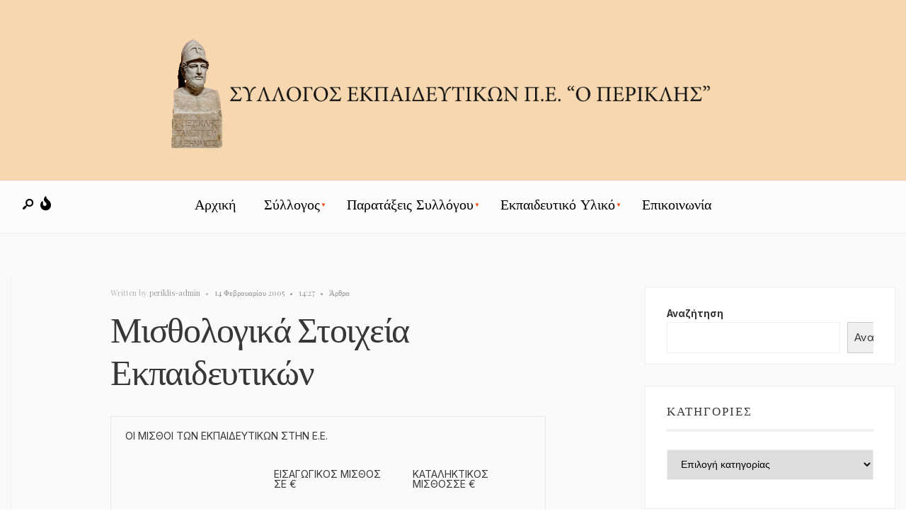

--- FILE ---
content_type: text/html; charset=UTF-8
request_url: https://www.syllogosperiklis.gr/misthologika-stoicheia-ekpaideftikon/
body_size: 22198
content:
<!DOCTYPE html>
<html lang="el">
<head><meta charset="UTF-8">
<!-- Set the viewport width to device width for mobile -->
<meta name="viewport" content="width=device-width, initial-scale=1, maximum-scale=1" />
<meta name='robots' content='index, follow, max-image-preview:large, max-snippet:-1, max-video-preview:-1' />
<!-- This site is optimized with the Yoast SEO plugin v26.8 - https://yoast.com/product/yoast-seo-wordpress/ -->
<title>Μισθολογικά Στοιχεία Εκπαιδευτικών - ΣΥΛΛΟΓΟΣ ΕΚΠΑΙΔΕΥΤΙΚΩΝ Π.Ε. &quot;Ο ΠΕΡΙΚΛΗΣ&quot;</title>
<link rel="canonical" href="https://www.syllogosperiklis.gr/misthologika-stoicheia-ekpaideftikon/" />
<meta property="og:locale" content="el_GR" />
<meta property="og:type" content="article" />
<meta property="og:title" content="Μισθολογικά Στοιχεία Εκπαιδευτικών - ΣΥΛΛΟΓΟΣ ΕΚΠΑΙΔΕΥΤΙΚΩΝ Π.Ε. &quot;Ο ΠΕΡΙΚΛΗΣ&quot;" />
<meta property="og:description" content="ΟΙ ΜΙΣΘΟΙ ΤΩΝ ΕΚΠΑΙΔΕΥΤΙΚΩΝ ΣΤΗΝ Ε.Ε. ΕΙΣΑΓΩΓΙΚΟΣ ΜΙΣΘΟΣ ΣΕ € ΚΑΤΑΛΗΚΤΙΚΟΣ ΜΙΣΘΟΣΣΕ € ΕΛΛΑΔΑ 12.556 18.429 ΔΑΝΙΑ 30.312 41.593 ΓΕΡΜΑΝΙΑ 37.350 45.374 ΒΕΛΓΙΟ 24.384 43.672 ΙΣΠΑΝΙΑ 22.270 39.803 ΓΑΛΛΙΑ 17.463 33.205 ΙΡΛΑΝΔΙΑ 18.338 35.644 ΙΤΑΛΙΑ 17.528 27.495 ΛΟΥΞΕΜΒΟΥΡΓΟ 48.948 98.221 ΟΛΛΑΝΔΙΑ 24.135 48.662 ΑΥΣΤΡΙΑ 22.941 55.778 ΠΟΡΤΟΓΑΛΙΑ 12.276 33.966 ΦΙΝΛΑΝΔΙΑ 21.291 31.947 ΣΟΥΗΔΙΑ 18.188 20.885 ΒΡΕΤΑΝΙΑ 19.401 35.065 ΜΕΣΟΣ ΟΡΟΣ Ε.Ε. 23.159 40.649 ΕΛΛΑΔΑ/Ε.Ε. 54% 45% ΣΤΟΙΧΕΙΑ EUROSTAST, 2001   ΔΟΕ &#8211; ΙΠΕΜ ΔΟΕ ΜΙΣΘΟΙ ΕΚΠ/ΚΩΝ 2006 (Άγαμος) ΚΡΑΤΗΣΕΙΣ ΚΑΘ ΑΠΟΔ * ETH YΠ. M.K ΒΑΣΙΚΟΣ ΜΙΣΘΟΣ ΕΠΙΔ. ΕΞΩΔ. ΚΙΝ. ΑΠΟΔ ΟΙΚ ΠΑΡ ΚΥΡ. ΣΥΝΤ. ΜΤΠΥ ΤΕΑΔΥ ΤΠΔΥ ΥΓ.ΠΕΡ. ΚΡΑΤ. ΝΕΟΔ. ΦΟΡΟΣ Ν.Α 0 18 862 321,64 150 0 78,95 39,20 35,51 47,35 30,18 123,30 23,62 955,54 Ν.Α 1~2 17 899 321,64 150 0 81,42 40,68 36,62 48,83 31,13 23,91 60,13 1047,93 Ν.Α 3~4 16 936 321,64 150 0 83,88 42,16 37,73 50,31 32,07 75,02 1086,48 Ν.Α 5~6 15 973 321,64 150 0 86,35 43,64 38,84 51,79 33,01 83,84 1107,17 Ν.Α 7~8 14 1010 321,64 150 0 88,82 45,12 39,95 53,27 33,96 92,67 1127,87 Ν.Α 9~10 13 1047 321,64 150 0 91,29 46,60 41,06 54,75 34,90 101,49 1148,56 Ν.Α 11~12 12 1084 321,64 150 0 93,76 48,08 42,17 56,23 35,84 110,32 1169,25 Π.Α 13~14 11 1121 321,64 150 0 74,77 49,56 40,06 44,84 36,79 130,07 1216,56 Π.Α 15~16 10 1158 321,64 150 0 77,24 51,04 41,17 46,32 37,73 138,94 1237,20 Π.Α 17~18 9 1195 321,64 150 0 79,71 52,52 42,28 47,80 38,67 147,81 1257,85 Π.Α 19~20 8 1232 321,64 150 0 82,17 54,00 43,39 49,28 39,62 156,68 1278,50 Π.Α 21~22 7 1269 321,64 150 0 84,64 55,48 44,50 50,76 40,56 165,56 1299,14 Π.Α 23~24 6 1306 321,64 150 0 87,11 56,96 45,61 52,24 41,50 174,43 1319,79 Π.Α 25~26 5 1343 321,64 150 0 89,58 58,44 46,72 53,72 42,45 183,30 1340,44 Π.Α 27~28 4 1380 321,64 150 0 92,05 59,92 47,83 55,20 43,39 192,17 1361,08 Π.Α 29~30 3 1417 321,64 150 0 94,51 61,40 48,94 56,68 44,34 201,04 1381,73 Π.Α 31~32 2 1454 321,64 150 0 96,98 62,88 50,05 58,16 45,28 209,91 1402,38 Π.Α 33~35 1 1491 321,64 150 0 99,45 64,36 51,16 59,64 46,22 218,79 1423,02 (ΕΓΓΑΜΟΣ ΜΕ 2 ΠΑΙΔΙΑ) ΚΡΑΤΗΣΕΙΣ ΚΑΘ ΑΠΟΔ * ETH YΠ. M.K ΒΑΣΙΚΟΣ ΜΙΣΘΟΣ ΕΠΙΔ. ΕΞΩΔ. ΚΙΝ. ΑΠΟΔ ΟΙΚ ΠΑΡ ΚΥΡ. ΣΥΝΤ. ΜΤΠΥ ΤΕΑΔΥ ΤΠΔΥ ΥΓ.ΠΕ ΚΡΑΤ. ΝΕΟΔ. ΦΟΡΟΣ Ν.Α 0 18 862 321,64 150 71 83,68 39,91 37,64 50,19 31,99 130,69 18,04 1012,50 Ν.Α 1~2 17 899 321,64 150 71 86,15 41,39 38,75 51,67 32,94 25,39 53,54 1111,82 Ν.Α 3~4 16 936 321,64 150 71 88,62 42,87 39,86 53,15 33,88 68,79 1151,47 Ν.Α 5~6 15 973 321,64 150 71 91,09 44,35 40,97 54,63 34,82 77,62 1172,17 Ν.Α 7~8 14 1010 321,64 150 71 93,56 45,83 42,08 56,11 35,77 86,44 1192,86 Ν.Α 9~10 13 1047 321,64 150 71 96,02 47,31 43,19 57,59 36,71 95,27 1213,55 Ν.Α 11~12 12 1084 321,64 150 71 98,49 48,79 44,30 59,07 37,65 104,10 1234,25 Π.Α 13~14 11 1121 321,64 150 71 74,77 50,27 41,48 44,84 38,60 125,95 1287,74 Π.Α 15~16 10 1158 321,64 150 71 77,24 51,75 42,59 46,32 39,54 134,82 1308,38 Π.Α 17~18 9 1195 321,64 150 71 79,71 53,23 43,70 47,80 40,48 143,69 1329,03 Π.Α 19~20 8 1232 321,64 150 71 82,17 54,71 44,81 49,28 41,43 152,56 1349,68 Π.Α 21~22 7 1269 321,64 150 71 84,64 56,19 45,92 50,76 42,37 161,43 1370,32 Π.Α 23~24 6 1306 321,64 150 71 87,11 57,67 47,03 52,24 43,32 170,31 1390,97 Π.Α 25~26 5 1343 321,64 150 71 89,58 59,15 48,14 53,72 44,26 179,18 1411,62 Π.Α 27~28 4 1380 321,64 150 71 92,05 60,63 49,25 55,20 45,20 188,05 1432,26 Π.Α 29~30 3 1417 321,64 150 71 94,51 62,11 50,36 56,68 46,15 196,92 1452,91 Π.Α 31~32 2 1454 321,64 150 71 96,98 63,59 51,47 58,16 47,09 205,79 1473,56 Π.Α 33~35 1 1491 321,64 150 71 99,45 65,07 52,58 59,64 48,03 214,66 1494,20 * Ν.Α = Νέος ασφαλισμένος Π.Α = Παλιός ασφαλισμένος Υπεύθυνος στοιχείων: Μπαλάγκας Γιάννης   ΔΙΔΑΣΚΑΛΙΚΗ ΟΜΟΣΠΟΝΔΙΑ ΕΛΛΑΔΑΣ -ΙΠΕΜ ΔΟΕ ΣΥΓΚΡΙΣΗ ΚΑΘΑΡΩΝ ΑΠΟΔΟΧΩΝ ΕΚΠ/ΚΩΝ 2003 &#8211; 2006 ( Άγαμος ) ΕΤΗ ΥΠ. Μ.Κ 2003 2004 ΔΙΑΦΟΡΑ ΠΟΣΟΣΤΙΑΙΑ ΔΙΑΦΟΡΑ ΠΛΗΘΩΡ. 2004 ΑΥΞΗΣΗ ΕΙΣΟΔ. 2004 2005 ΔΙΑΦΟΡΑ ΠΟΣΟΣΤΙΑΙΑ ΔΙΑΦΟΡΑ ΠΛΗΘΩΡ. 2005 ΜΕΙΩΣΗ ΕΙΣΟΔ 2005 2006 ΔΙΑΦΟΡΑ ΠΟΣΟΣΤΙΑΙΑ ΔΙΑΦΟΡΑ ΠΛΗΘΩΡ8/2006 ΜΕΙΩΣΗ ΕΙΣΟΔ. ΜΕΙΩΣΗ ΕΙΣΟΔ. ΤΗ ΔΙΕΤΙΑ 2005-06 Ν.Α 0 18 823,18 907,35 84,17 10,22% 3,1% 7,12% 907,35 933,97 26,62 2,93% 3,6% -0,67% 933,97 955,54 21,57 2,31% 3,5% -1,19% -1,86% Ν.Α 3 16 945,41 1032,84 87,43 9,25% 3,1% 6,15% 1032,84 1064,95 32,11 3,11% 3,6% -0,49% 1064,95 1086,48 21,53 2,02% 3,5% -1,48% -1,97% (Έγγαμος με 2 παιδιά) ΕΤΗ ΥΠ. Μ.Κ 2003 2004 ΔΙΑΦΟΡΑ ΠΟΣΟΣΤΙΑΙΑ ΔΙΑΦΟΡΑ ΠΛΗΘΩΡ. 2004 ΑΥΞΗΣΗ ΕΙΣΟΔ. 2004 2005 ΔΙΑΦΟΡΑ ΠΟΣΟΣΤΙΑΙΑ ΔΙΑΦΟΡΑ ΠΛΗΘΩΡ. 2005 ΜΕΙΩΣΗ ΕΙΣΟΔ 2005 2006 ΔΙΑΦΟΡΑ ΠΟΣΟΣΤΙΑΙΑ ΔΙΑΦΟΡΑ ΠΛΗΘΩΡ8/2006 ΜΕΙΩΣΗ ΕΙΣΟΔ. ΜΕΙΩΣΗ ΕΙΣΟΔ. ΤΗ ΔΙΕΤΙΑ 2005-06 Π.Α 15 10 1149,98 1247,20 97,22 8,45% 3,1% 5,35% 1247,20 1280,62 33,42 2,68% 3,6% -0,92% 1280,62 1308,38 27,76 2,17% 3,5% -1,33% -2,25% Π.Α 25 5 1242,91 1343,60 100,69 8,10% 3,1% 5,00% 1343,60 1379,95 36,35 2,71% 3,6% -0,89% 1379,95 1411,62 31,67 2,30% 3,5% -1,20% -2,10% Π.Α 35 1 1301,32 1420,38 119,06 9,15% 3,1% 6,05% 1420,38 1459,8 39,37 2,77% 3,6% -0,83% 1459,75 1494,20 34,45 2,36% 3,5% -1,14% -1,97% Επεξήγηση: Ν.Α =Νέος ασφαλισμένος Π.Α = Παλιός ασφαλισμένος Υπεύθυνος στοιχείων: Μπαλάγκας Γιάννης Τα στοιχεία για τον πληθωρισμό είναι από την ιστοσελίδα της Εθνικής Στατιστικής Υπηρεσίας Ελλάδας   ΔΙΔΑΣΚΑΛΙΚΗ ΟΜΟΣΠΟΝΔΙΑ ΕΛΛΑΔΑΣ -ΙΠΕΜ ΔΟΕ ΣΥΓΚΡΙΣΗ ΚΑΘΑΡΩΝ ΑΠΟΔΟΧΩΝ ΕΚΠ/ΚΩΝ 2004 &#8211; 2006 ( Άγαμος ) ΕΤΗ ΥΠ. Μ.Κ 2004 2005 ΔΙΑΦΟΡΑ ΠΟΣΟΣΤΙΑΙΑ ΔΙΑΦΟΡΑ ΠΛΗΘΩΡ. 2005 ΜΕΙΩΣΗ ΕΙΣΟΔ 2005 2006 ΔΙΑΦΟΡΑ ΠΟΣΟΣΤΙΑΙΑ ΔΙΑΦΟΡΑ ΠΛΗΘΩΡ8/2006 ΜΕΙΩΣΗ ΕΙΣΟΔ. ΜΕΙΩΣΗ ΕΙΣΟΔ. ΤΗ ΔΙΕΤΙΑ 2005-06 Ν.Α 0 18 907,35 933,97 26,62 2,93% 3,6% -0,67% 933,97 955,54 21,57 2,31% 3,5% -1,19% -1,86% Ν.Α 3 16 1032,84 1064,65 31,81 3,08% 3,6% -0,52% 1064,65 1086,48 21,83 2,05% 3,5% -1,45% -1,97% (Έγγαμος με 2 παιδιά) ΕΤΗ ΥΠ. Μ.Κ 2004 2005 ΔΙΑΦΟΡΑ ΠΟΣΟΣΤΙΑΙΑ ΔΙΑΦΟΡΑ ΠΛΗΘΩΡ. 2005 ΜΕΙΩΣΗ ΕΙΣΟΔ 2005 2006 ΔΙΑΦΟΡΑ ΠΟΣΟΣΤΙΑΙΑ ΔΙΑΦΟΡΑ ΠΛΗΘΩΡ8/2006 ΜΕΙΩΣΗ ΕΙΣΟΔ. ΜΕΙΩΣΗ ΕΙΣΟΔ. ΤΗ ΔΙΕΤΙΑ 2005-06 Π.Α 15 10 1247,20 1280,62 33,42 2,68% 3,6% -0,92% 1280,62 1308,38 27,76 2,17% 3,5% -1,33% -2,25% Π.Α 25 5 1343,60 1379,95 36,35" />
<meta property="og:url" content="https://www.syllogosperiklis.gr/misthologika-stoicheia-ekpaideftikon/" />
<meta property="og:site_name" content="ΣΥΛΛΟΓΟΣ ΕΚΠΑΙΔΕΥΤΙΚΩΝ Π.Ε. &quot;Ο ΠΕΡΙΚΛΗΣ&quot;" />
<meta property="article:published_time" content="2005-02-14T12:27:42+00:00" />
<meta property="og:image" content="http://www.syllogosperiklis.gr/wp-content/uploads/2013/02/misuologika_clip_image001-300x166.gif" />
<meta name="author" content="periklis-admin" />
<meta name="twitter:card" content="summary_large_image" />
<meta name="twitter:label1" content="Συντάχθηκε από" />
<meta name="twitter:data1" content="periklis-admin" />
<script type="application/ld+json" class="yoast-schema-graph">{"@context":"https://schema.org","@graph":[{"@type":"Article","@id":"https://www.syllogosperiklis.gr/misthologika-stoicheia-ekpaideftikon/#article","isPartOf":{"@id":"https://www.syllogosperiklis.gr/misthologika-stoicheia-ekpaideftikon/"},"author":{"name":"periklis-admin","@id":"https://www.syllogosperiklis.gr/#/schema/person/81d747d7fead6ee24ffe426200b590bc"},"headline":"Μισθολογικά Στοιχεία Εκπαιδευτικών","datePublished":"2005-02-14T12:27:42+00:00","mainEntityOfPage":{"@id":"https://www.syllogosperiklis.gr/misthologika-stoicheia-ekpaideftikon/"},"wordCount":48,"commentCount":0,"image":{"@id":"https://www.syllogosperiklis.gr/misthologika-stoicheia-ekpaideftikon/#primaryimage"},"thumbnailUrl":"http://www.syllogosperiklis.gr/wp-content/uploads/2013/02/misuologika_clip_image001-300x166.gif","articleSection":["Άρθρα"],"inLanguage":"el"},{"@type":"WebPage","@id":"https://www.syllogosperiklis.gr/misthologika-stoicheia-ekpaideftikon/","url":"https://www.syllogosperiklis.gr/misthologika-stoicheia-ekpaideftikon/","name":"Μισθολογικά Στοιχεία Εκπαιδευτικών - ΣΥΛΛΟΓΟΣ ΕΚΠΑΙΔΕΥΤΙΚΩΝ Π.Ε. &quot;Ο ΠΕΡΙΚΛΗΣ&quot;","isPartOf":{"@id":"https://www.syllogosperiklis.gr/#website"},"primaryImageOfPage":{"@id":"https://www.syllogosperiklis.gr/misthologika-stoicheia-ekpaideftikon/#primaryimage"},"image":{"@id":"https://www.syllogosperiklis.gr/misthologika-stoicheia-ekpaideftikon/#primaryimage"},"thumbnailUrl":"http://www.syllogosperiklis.gr/wp-content/uploads/2013/02/misuologika_clip_image001-300x166.gif","datePublished":"2005-02-14T12:27:42+00:00","author":{"@id":"https://www.syllogosperiklis.gr/#/schema/person/81d747d7fead6ee24ffe426200b590bc"},"breadcrumb":{"@id":"https://www.syllogosperiklis.gr/misthologika-stoicheia-ekpaideftikon/#breadcrumb"},"inLanguage":"el","potentialAction":[{"@type":"ReadAction","target":["https://www.syllogosperiklis.gr/misthologika-stoicheia-ekpaideftikon/"]}]},{"@type":"ImageObject","inLanguage":"el","@id":"https://www.syllogosperiklis.gr/misthologika-stoicheia-ekpaideftikon/#primaryimage","url":"http://www.syllogosperiklis.gr/wp-content/uploads/2013/02/misuologika_clip_image001-300x166.gif","contentUrl":"http://www.syllogosperiklis.gr/wp-content/uploads/2013/02/misuologika_clip_image001-300x166.gif"},{"@type":"BreadcrumbList","@id":"https://www.syllogosperiklis.gr/misthologika-stoicheia-ekpaideftikon/#breadcrumb","itemListElement":[{"@type":"ListItem","position":1,"name":"Αρχική","item":"https://www.syllogosperiklis.gr/"},{"@type":"ListItem","position":2,"name":"Μισθολογικά Στοιχεία Εκπαιδευτικών"}]},{"@type":"WebSite","@id":"https://www.syllogosperiklis.gr/#website","url":"https://www.syllogosperiklis.gr/","name":"ΣΥΛΛΟΓΟΣ ΕΚΠΑΙΔΕΥΤΙΚΩΝ Π.Ε. &quot;Ο ΠΕΡΙΚΛΗΣ&quot;","description":"ΣΥΛΛΟΓΟΣ ΕΚΠΑΙΔΕΥΤΙΚΩΝ Π.Ε. &quot;Ο ΠΕΡΙΚΛΗΣ&quot;","potentialAction":[{"@type":"SearchAction","target":{"@type":"EntryPoint","urlTemplate":"https://www.syllogosperiklis.gr/?s={search_term_string}"},"query-input":{"@type":"PropertyValueSpecification","valueRequired":true,"valueName":"search_term_string"}}],"inLanguage":"el"},{"@type":"Person","@id":"https://www.syllogosperiklis.gr/#/schema/person/81d747d7fead6ee24ffe426200b590bc","name":"periklis-admin","image":{"@type":"ImageObject","inLanguage":"el","@id":"https://www.syllogosperiklis.gr/#/schema/person/image/","url":"https://secure.gravatar.com/avatar/b777d6c64fec6ec001a5a763f07e9a7b55dd6079cd3bfca84c6dcd5181893876?s=96&d=mm&r=g","contentUrl":"https://secure.gravatar.com/avatar/b777d6c64fec6ec001a5a763f07e9a7b55dd6079cd3bfca84c6dcd5181893876?s=96&d=mm&r=g","caption":"periklis-admin"},"sameAs":["https://www.syllogosperiklis.gr"],"url":"https://www.syllogosperiklis.gr/author/periklis-admin/"}]}</script>
<!-- / Yoast SEO plugin. -->
<link rel='dns-prefetch' href='//fonts.googleapis.com' />
<link rel='preconnect' href='https://fonts.gstatic.com' crossorigin />
<link rel="alternate" type="application/rss+xml" title="Ροή RSS &raquo; ΣΥΛΛΟΓΟΣ ΕΚΠΑΙΔΕΥΤΙΚΩΝ Π.Ε. &quot;Ο ΠΕΡΙΚΛΗΣ&quot;" href="https://www.syllogosperiklis.gr/feed/" />
<link rel="alternate" title="oEmbed (JSON)" type="application/json+oembed" href="https://www.syllogosperiklis.gr/wp-json/oembed/1.0/embed?url=https%3A%2F%2Fwww.syllogosperiklis.gr%2Fmisthologika-stoicheia-ekpaideftikon%2F" />
<link rel="alternate" title="oEmbed (XML)" type="text/xml+oembed" href="https://www.syllogosperiklis.gr/wp-json/oembed/1.0/embed?url=https%3A%2F%2Fwww.syllogosperiklis.gr%2Fmisthologika-stoicheia-ekpaideftikon%2F&#038;format=xml" />
<style id='wp-img-auto-sizes-contain-inline-css' type='text/css'>
img:is([sizes=auto i],[sizes^="auto," i]){contain-intrinsic-size:3000px 1500px}
/*# sourceURL=wp-img-auto-sizes-contain-inline-css */
</style>
<!-- <link rel='stylesheet' id='anwp-pg-styles-css' href='https://www.syllogosperiklis.gr/wp-content/plugins/anwp-post-grid-for-elementor/public/css/styles.min.css?ver=1.3.3' type='text/css' media='all' /> -->
<!-- <link rel='stylesheet' id='wp-block-library-css' href='https://www.syllogosperiklis.gr/wp-includes/css/dist/block-library/style.min.css?ver=6.9' type='text/css' media='all' /> -->
<link rel="stylesheet" type="text/css" href="//www.syllogosperiklis.gr/wp-content/cache/wpfc-minified/jmyj97y2/hrb9l.css" media="all"/>
<style id='wp-block-library-theme-inline-css' type='text/css'>
.wp-block-audio :where(figcaption){color:#555;font-size:13px;text-align:center}.is-dark-theme .wp-block-audio :where(figcaption){color:#ffffffa6}.wp-block-audio{margin:0 0 1em}.wp-block-code{border:1px solid #ccc;border-radius:4px;font-family:Menlo,Consolas,monaco,monospace;padding:.8em 1em}.wp-block-embed :where(figcaption){color:#555;font-size:13px;text-align:center}.is-dark-theme .wp-block-embed :where(figcaption){color:#ffffffa6}.wp-block-embed{margin:0 0 1em}.blocks-gallery-caption{color:#555;font-size:13px;text-align:center}.is-dark-theme .blocks-gallery-caption{color:#ffffffa6}:root :where(.wp-block-image figcaption){color:#555;font-size:13px;text-align:center}.is-dark-theme :root :where(.wp-block-image figcaption){color:#ffffffa6}.wp-block-image{margin:0 0 1em}.wp-block-pullquote{border-bottom:4px solid;border-top:4px solid;color:currentColor;margin-bottom:1.75em}.wp-block-pullquote :where(cite),.wp-block-pullquote :where(footer),.wp-block-pullquote__citation{color:currentColor;font-size:.8125em;font-style:normal;text-transform:uppercase}.wp-block-quote{border-left:.25em solid;margin:0 0 1.75em;padding-left:1em}.wp-block-quote cite,.wp-block-quote footer{color:currentColor;font-size:.8125em;font-style:normal;position:relative}.wp-block-quote:where(.has-text-align-right){border-left:none;border-right:.25em solid;padding-left:0;padding-right:1em}.wp-block-quote:where(.has-text-align-center){border:none;padding-left:0}.wp-block-quote.is-large,.wp-block-quote.is-style-large,.wp-block-quote:where(.is-style-plain){border:none}.wp-block-search .wp-block-search__label{font-weight:700}.wp-block-search__button{border:1px solid #ccc;padding:.375em .625em}:where(.wp-block-group.has-background){padding:1.25em 2.375em}.wp-block-separator.has-css-opacity{opacity:.4}.wp-block-separator{border:none;border-bottom:2px solid;margin-left:auto;margin-right:auto}.wp-block-separator.has-alpha-channel-opacity{opacity:1}.wp-block-separator:not(.is-style-wide):not(.is-style-dots){width:100px}.wp-block-separator.has-background:not(.is-style-dots){border-bottom:none;height:1px}.wp-block-separator.has-background:not(.is-style-wide):not(.is-style-dots){height:2px}.wp-block-table{margin:0 0 1em}.wp-block-table td,.wp-block-table th{word-break:normal}.wp-block-table :where(figcaption){color:#555;font-size:13px;text-align:center}.is-dark-theme .wp-block-table :where(figcaption){color:#ffffffa6}.wp-block-video :where(figcaption){color:#555;font-size:13px;text-align:center}.is-dark-theme .wp-block-video :where(figcaption){color:#ffffffa6}.wp-block-video{margin:0 0 1em}:root :where(.wp-block-template-part.has-background){margin-bottom:0;margin-top:0;padding:1.25em 2.375em}
/*# sourceURL=/wp-includes/css/dist/block-library/theme.min.css */
</style>
<style id='classic-theme-styles-inline-css' type='text/css'>
/*! This file is auto-generated */
.wp-block-button__link{color:#fff;background-color:#32373c;border-radius:9999px;box-shadow:none;text-decoration:none;padding:calc(.667em + 2px) calc(1.333em + 2px);font-size:1.125em}.wp-block-file__button{background:#32373c;color:#fff;text-decoration:none}
/*# sourceURL=/wp-includes/css/classic-themes.min.css */
</style>
<style id='pdfemb-pdf-embedder-viewer-style-inline-css' type='text/css'>
.wp-block-pdfemb-pdf-embedder-viewer{max-width:none}
/*# sourceURL=https://www.syllogosperiklis.gr/wp-content/plugins/pdf-embedder/block/build/style-index.css */
</style>
<style id='global-styles-inline-css' type='text/css'>
:root{--wp--preset--aspect-ratio--square: 1;--wp--preset--aspect-ratio--4-3: 4/3;--wp--preset--aspect-ratio--3-4: 3/4;--wp--preset--aspect-ratio--3-2: 3/2;--wp--preset--aspect-ratio--2-3: 2/3;--wp--preset--aspect-ratio--16-9: 16/9;--wp--preset--aspect-ratio--9-16: 9/16;--wp--preset--color--black: #000000;--wp--preset--color--cyan-bluish-gray: #abb8c3;--wp--preset--color--white: #ffffff;--wp--preset--color--pale-pink: #f78da7;--wp--preset--color--vivid-red: #cf2e2e;--wp--preset--color--luminous-vivid-orange: #ff6900;--wp--preset--color--luminous-vivid-amber: #fcb900;--wp--preset--color--light-green-cyan: #7bdcb5;--wp--preset--color--vivid-green-cyan: #00d084;--wp--preset--color--pale-cyan-blue: #8ed1fc;--wp--preset--color--vivid-cyan-blue: #0693e3;--wp--preset--color--vivid-purple: #9b51e0;--wp--preset--gradient--vivid-cyan-blue-to-vivid-purple: linear-gradient(135deg,rgb(6,147,227) 0%,rgb(155,81,224) 100%);--wp--preset--gradient--light-green-cyan-to-vivid-green-cyan: linear-gradient(135deg,rgb(122,220,180) 0%,rgb(0,208,130) 100%);--wp--preset--gradient--luminous-vivid-amber-to-luminous-vivid-orange: linear-gradient(135deg,rgb(252,185,0) 0%,rgb(255,105,0) 100%);--wp--preset--gradient--luminous-vivid-orange-to-vivid-red: linear-gradient(135deg,rgb(255,105,0) 0%,rgb(207,46,46) 100%);--wp--preset--gradient--very-light-gray-to-cyan-bluish-gray: linear-gradient(135deg,rgb(238,238,238) 0%,rgb(169,184,195) 100%);--wp--preset--gradient--cool-to-warm-spectrum: linear-gradient(135deg,rgb(74,234,220) 0%,rgb(151,120,209) 20%,rgb(207,42,186) 40%,rgb(238,44,130) 60%,rgb(251,105,98) 80%,rgb(254,248,76) 100%);--wp--preset--gradient--blush-light-purple: linear-gradient(135deg,rgb(255,206,236) 0%,rgb(152,150,240) 100%);--wp--preset--gradient--blush-bordeaux: linear-gradient(135deg,rgb(254,205,165) 0%,rgb(254,45,45) 50%,rgb(107,0,62) 100%);--wp--preset--gradient--luminous-dusk: linear-gradient(135deg,rgb(255,203,112) 0%,rgb(199,81,192) 50%,rgb(65,88,208) 100%);--wp--preset--gradient--pale-ocean: linear-gradient(135deg,rgb(255,245,203) 0%,rgb(182,227,212) 50%,rgb(51,167,181) 100%);--wp--preset--gradient--electric-grass: linear-gradient(135deg,rgb(202,248,128) 0%,rgb(113,206,126) 100%);--wp--preset--gradient--midnight: linear-gradient(135deg,rgb(2,3,129) 0%,rgb(40,116,252) 100%);--wp--preset--font-size--small: 13px;--wp--preset--font-size--medium: 20px;--wp--preset--font-size--large: 36px;--wp--preset--font-size--x-large: 42px;--wp--preset--spacing--20: 0.44rem;--wp--preset--spacing--30: 0.67rem;--wp--preset--spacing--40: 1rem;--wp--preset--spacing--50: 1.5rem;--wp--preset--spacing--60: 2.25rem;--wp--preset--spacing--70: 3.38rem;--wp--preset--spacing--80: 5.06rem;--wp--preset--shadow--natural: 6px 6px 9px rgba(0, 0, 0, 0.2);--wp--preset--shadow--deep: 12px 12px 50px rgba(0, 0, 0, 0.4);--wp--preset--shadow--sharp: 6px 6px 0px rgba(0, 0, 0, 0.2);--wp--preset--shadow--outlined: 6px 6px 0px -3px rgb(255, 255, 255), 6px 6px rgb(0, 0, 0);--wp--preset--shadow--crisp: 6px 6px 0px rgb(0, 0, 0);}:where(.is-layout-flex){gap: 0.5em;}:where(.is-layout-grid){gap: 0.5em;}body .is-layout-flex{display: flex;}.is-layout-flex{flex-wrap: wrap;align-items: center;}.is-layout-flex > :is(*, div){margin: 0;}body .is-layout-grid{display: grid;}.is-layout-grid > :is(*, div){margin: 0;}:where(.wp-block-columns.is-layout-flex){gap: 2em;}:where(.wp-block-columns.is-layout-grid){gap: 2em;}:where(.wp-block-post-template.is-layout-flex){gap: 1.25em;}:where(.wp-block-post-template.is-layout-grid){gap: 1.25em;}.has-black-color{color: var(--wp--preset--color--black) !important;}.has-cyan-bluish-gray-color{color: var(--wp--preset--color--cyan-bluish-gray) !important;}.has-white-color{color: var(--wp--preset--color--white) !important;}.has-pale-pink-color{color: var(--wp--preset--color--pale-pink) !important;}.has-vivid-red-color{color: var(--wp--preset--color--vivid-red) !important;}.has-luminous-vivid-orange-color{color: var(--wp--preset--color--luminous-vivid-orange) !important;}.has-luminous-vivid-amber-color{color: var(--wp--preset--color--luminous-vivid-amber) !important;}.has-light-green-cyan-color{color: var(--wp--preset--color--light-green-cyan) !important;}.has-vivid-green-cyan-color{color: var(--wp--preset--color--vivid-green-cyan) !important;}.has-pale-cyan-blue-color{color: var(--wp--preset--color--pale-cyan-blue) !important;}.has-vivid-cyan-blue-color{color: var(--wp--preset--color--vivid-cyan-blue) !important;}.has-vivid-purple-color{color: var(--wp--preset--color--vivid-purple) !important;}.has-black-background-color{background-color: var(--wp--preset--color--black) !important;}.has-cyan-bluish-gray-background-color{background-color: var(--wp--preset--color--cyan-bluish-gray) !important;}.has-white-background-color{background-color: var(--wp--preset--color--white) !important;}.has-pale-pink-background-color{background-color: var(--wp--preset--color--pale-pink) !important;}.has-vivid-red-background-color{background-color: var(--wp--preset--color--vivid-red) !important;}.has-luminous-vivid-orange-background-color{background-color: var(--wp--preset--color--luminous-vivid-orange) !important;}.has-luminous-vivid-amber-background-color{background-color: var(--wp--preset--color--luminous-vivid-amber) !important;}.has-light-green-cyan-background-color{background-color: var(--wp--preset--color--light-green-cyan) !important;}.has-vivid-green-cyan-background-color{background-color: var(--wp--preset--color--vivid-green-cyan) !important;}.has-pale-cyan-blue-background-color{background-color: var(--wp--preset--color--pale-cyan-blue) !important;}.has-vivid-cyan-blue-background-color{background-color: var(--wp--preset--color--vivid-cyan-blue) !important;}.has-vivid-purple-background-color{background-color: var(--wp--preset--color--vivid-purple) !important;}.has-black-border-color{border-color: var(--wp--preset--color--black) !important;}.has-cyan-bluish-gray-border-color{border-color: var(--wp--preset--color--cyan-bluish-gray) !important;}.has-white-border-color{border-color: var(--wp--preset--color--white) !important;}.has-pale-pink-border-color{border-color: var(--wp--preset--color--pale-pink) !important;}.has-vivid-red-border-color{border-color: var(--wp--preset--color--vivid-red) !important;}.has-luminous-vivid-orange-border-color{border-color: var(--wp--preset--color--luminous-vivid-orange) !important;}.has-luminous-vivid-amber-border-color{border-color: var(--wp--preset--color--luminous-vivid-amber) !important;}.has-light-green-cyan-border-color{border-color: var(--wp--preset--color--light-green-cyan) !important;}.has-vivid-green-cyan-border-color{border-color: var(--wp--preset--color--vivid-green-cyan) !important;}.has-pale-cyan-blue-border-color{border-color: var(--wp--preset--color--pale-cyan-blue) !important;}.has-vivid-cyan-blue-border-color{border-color: var(--wp--preset--color--vivid-cyan-blue) !important;}.has-vivid-purple-border-color{border-color: var(--wp--preset--color--vivid-purple) !important;}.has-vivid-cyan-blue-to-vivid-purple-gradient-background{background: var(--wp--preset--gradient--vivid-cyan-blue-to-vivid-purple) !important;}.has-light-green-cyan-to-vivid-green-cyan-gradient-background{background: var(--wp--preset--gradient--light-green-cyan-to-vivid-green-cyan) !important;}.has-luminous-vivid-amber-to-luminous-vivid-orange-gradient-background{background: var(--wp--preset--gradient--luminous-vivid-amber-to-luminous-vivid-orange) !important;}.has-luminous-vivid-orange-to-vivid-red-gradient-background{background: var(--wp--preset--gradient--luminous-vivid-orange-to-vivid-red) !important;}.has-very-light-gray-to-cyan-bluish-gray-gradient-background{background: var(--wp--preset--gradient--very-light-gray-to-cyan-bluish-gray) !important;}.has-cool-to-warm-spectrum-gradient-background{background: var(--wp--preset--gradient--cool-to-warm-spectrum) !important;}.has-blush-light-purple-gradient-background{background: var(--wp--preset--gradient--blush-light-purple) !important;}.has-blush-bordeaux-gradient-background{background: var(--wp--preset--gradient--blush-bordeaux) !important;}.has-luminous-dusk-gradient-background{background: var(--wp--preset--gradient--luminous-dusk) !important;}.has-pale-ocean-gradient-background{background: var(--wp--preset--gradient--pale-ocean) !important;}.has-electric-grass-gradient-background{background: var(--wp--preset--gradient--electric-grass) !important;}.has-midnight-gradient-background{background: var(--wp--preset--gradient--midnight) !important;}.has-small-font-size{font-size: var(--wp--preset--font-size--small) !important;}.has-medium-font-size{font-size: var(--wp--preset--font-size--medium) !important;}.has-large-font-size{font-size: var(--wp--preset--font-size--large) !important;}.has-x-large-font-size{font-size: var(--wp--preset--font-size--x-large) !important;}
:where(.wp-block-post-template.is-layout-flex){gap: 1.25em;}:where(.wp-block-post-template.is-layout-grid){gap: 1.25em;}
:where(.wp-block-term-template.is-layout-flex){gap: 1.25em;}:where(.wp-block-term-template.is-layout-grid){gap: 1.25em;}
:where(.wp-block-columns.is-layout-flex){gap: 2em;}:where(.wp-block-columns.is-layout-grid){gap: 2em;}
:root :where(.wp-block-pullquote){font-size: 1.5em;line-height: 1.6;}
/*# sourceURL=global-styles-inline-css */
</style>
<!-- <link rel='stylesheet' id='superblog-style-css' href='https://www.syllogosperiklis.gr/wp-content/themes/ChildSuperBlog/style.css?ver=6.9' type='text/css' media='all' /> -->
<!-- <link rel='stylesheet' id='superblog-addons-css' href='https://www.syllogosperiklis.gr/wp-content/themes/superblog/styles/superblog-addons.css?ver=6.9' type='text/css' media='all' /> -->
<!-- <link rel='stylesheet' id='fontawesome-css' href='https://www.syllogosperiklis.gr/wp-content/themes/superblog/styles/fontawesome.css?ver=6.9' type='text/css' media='all' /> -->
<!-- <link rel='stylesheet' id='superblog-mobile-css' href='https://www.syllogosperiklis.gr/wp-content/themes/superblog/style-mobile.css?ver=6.9' type='text/css' media='all' /> -->
<link rel="stylesheet" type="text/css" href="//www.syllogosperiklis.gr/wp-content/cache/wpfc-minified/qwhan93r/hrb9l.css" media="all"/>
<link rel="preload" as="style" href="https://fonts.googleapis.com/css?family=Inter:100,200,300,400,500,600,700,800,900%7CJost:500,600%7CVidaloka:400%7CPlayfair%20Display:700,600,400&#038;subset=latin&#038;display=swap&#038;ver=1666034557" /><link rel="stylesheet" href="https://fonts.googleapis.com/css?family=Inter:100,200,300,400,500,600,700,800,900%7CJost:500,600%7CVidaloka:400%7CPlayfair%20Display:700,600,400&#038;subset=latin&#038;display=swap&#038;ver=1666034557" media="print" onload="this.media='all'"><noscript><link rel="stylesheet" href="https://fonts.googleapis.com/css?family=Inter:100,200,300,400,500,600,700,800,900%7CJost:500,600%7CVidaloka:400%7CPlayfair%20Display:700,600,400&#038;subset=latin&#038;display=swap&#038;ver=1666034557" /></noscript><!-- <link rel='stylesheet' id='wpr-text-animations-css-css' href='https://www.syllogosperiklis.gr/wp-content/plugins/royal-elementor-addons/assets/css/lib/animations/text-animations.min.css?ver=1.7.1045' type='text/css' media='all' /> -->
<!-- <link rel='stylesheet' id='wpr-addons-css-css' href='https://www.syllogosperiklis.gr/wp-content/plugins/royal-elementor-addons/assets/css/frontend.min.css?ver=1.7.1045' type='text/css' media='all' /> -->
<!-- <link rel='stylesheet' id='font-awesome-5-all-css' href='https://www.syllogosperiklis.gr/wp-content/plugins/elementor/assets/lib/font-awesome/css/all.min.css?ver=1.7.1045' type='text/css' media='all' /> -->
<!-- <link rel='stylesheet' id='parent-style-css' href='https://www.syllogosperiklis.gr/wp-content/themes/superblog/style.css?ver=6.9' type='text/css' media='all' /> -->
<!-- <link rel='stylesheet' id='child-style-css' href='https://www.syllogosperiklis.gr/wp-content/themes/ChildSuperBlog/style.css?ver=6.9' type='text/css' media='all' /> -->
<link rel="stylesheet" type="text/css" href="//www.syllogosperiklis.gr/wp-content/cache/wpfc-minified/2cbzquut/hrb9l.css" media="all"/>
<script type="text/javascript" data-cfasync="false" src="https://www.syllogosperiklis.gr/wp-includes/js/jquery/jquery.min.js?ver=3.7.1" id="jquery-core-js"></script>
<script type="text/javascript" data-cfasync="false" src="https://www.syllogosperiklis.gr/wp-includes/js/jquery/jquery-migrate.min.js?ver=3.4.1" id="jquery-migrate-js"></script>
<link rel="https://api.w.org/" href="https://www.syllogosperiklis.gr/wp-json/" /><link rel="alternate" title="JSON" type="application/json" href="https://www.syllogosperiklis.gr/wp-json/wp/v2/posts/46291" /><link rel="EditURI" type="application/rsd+xml" title="RSD" href="https://www.syllogosperiklis.gr/xmlrpc.php?rsd" />
<link rel='shortlink' href='https://www.syllogosperiklis.gr/?p=46291' />
<meta name="generator" content="Redux 4.5.10" /><script type="text/javascript">
(function(url){
if(/(?:Chrome\/26\.0\.1410\.63 Safari\/537\.31|WordfenceTestMonBot)/.test(navigator.userAgent)){ return; }
var addEvent = function(evt, handler) {
if (window.addEventListener) {
document.addEventListener(evt, handler, false);
} else if (window.attachEvent) {
document.attachEvent('on' + evt, handler);
}
};
var removeEvent = function(evt, handler) {
if (window.removeEventListener) {
document.removeEventListener(evt, handler, false);
} else if (window.detachEvent) {
document.detachEvent('on' + evt, handler);
}
};
var evts = 'contextmenu dblclick drag dragend dragenter dragleave dragover dragstart drop keydown keypress keyup mousedown mousemove mouseout mouseover mouseup mousewheel scroll'.split(' ');
var logHuman = function() {
if (window.wfLogHumanRan) { return; }
window.wfLogHumanRan = true;
var wfscr = document.createElement('script');
wfscr.type = 'text/javascript';
wfscr.async = true;
wfscr.src = url + '&r=' + Math.random();
(document.getElementsByTagName('head')[0]||document.getElementsByTagName('body')[0]).appendChild(wfscr);
for (var i = 0; i < evts.length; i++) {
removeEvent(evts[i], logHuman);
}
};
for (var i = 0; i < evts.length; i++) {
addEvent(evts[i], logHuman);
}
})('//www.syllogosperiklis.gr/?wordfence_lh=1&hid=7798BB8D857D4FDBB8F7A29D89223D29');
</script><meta name="generator" content="Elementor 3.34.2; features: additional_custom_breakpoints; settings: css_print_method-external, google_font-enabled, font_display-auto">
<style>
.e-con.e-parent:nth-of-type(n+4):not(.e-lazyloaded):not(.e-no-lazyload),
.e-con.e-parent:nth-of-type(n+4):not(.e-lazyloaded):not(.e-no-lazyload) * {
background-image: none !important;
}
@media screen and (max-height: 1024px) {
.e-con.e-parent:nth-of-type(n+3):not(.e-lazyloaded):not(.e-no-lazyload),
.e-con.e-parent:nth-of-type(n+3):not(.e-lazyloaded):not(.e-no-lazyload) * {
background-image: none !important;
}
}
@media screen and (max-height: 640px) {
.e-con.e-parent:nth-of-type(n+2):not(.e-lazyloaded):not(.e-no-lazyload),
.e-con.e-parent:nth-of-type(n+2):not(.e-lazyloaded):not(.e-no-lazyload) * {
background-image: none !important;
}
}
</style>
<style id="themnific_redux-dynamic-css" title="dynamic-css" class="redux-options-output">body,input,button,textarea{font-family:Inter;font-weight:400;font-style:normal;color:#373737;font-size:15px;}.wrapper_inn,.postbar,.item_small.has-post-thumbnail .item_inn{background-color:#FAFAFA;}.ghost,.sidebar_item,textarea,input,.tmnf_posttag a,.item_big:before,.entry blockquote{background-color:#fff;}a{color:#000;}a:hover{color:#FA430B;}a:active{color:#000;}.entry p a,.entry ol a,.entry ul a,.elementor-text-editor a{color:#FA430B;}.entry p a,.entry ol a,.entry ul a{border-color:#FA430B;}.entry p a:hover,.entry ol li>a:hover,.entry ul li>a:hover,.elementor-text-editor a:hover{background-color:#FA430B;}.p-border,.sidebar_item,.sidebar_item  h5,.sidebar_item li,.sidebar_item ul.menu li,.block_title:after,.meta,.tagcloud a,.page-numbers,input,textarea,select,.page-link span,.post-pagination>p a,.entry .tmnf_posttag a,li.comment{border-color:#efefef;}#sidebar{color:#333;}.widgetable a{color:#000;}.widgetable a:hover,.menu li.current-menu-item>a{color:#FA430B;}#flyoff,.content_inn .mc4wp-form,.tmnf_special_bg,.headad{background-color:#1d1b28;}#flyoff,#flyoff h5,#flyoff p,#flyoff a,#flyoff span,.content_inn .mc4wp-form,.tmnf_special_bg,.tmnf_special_bg a,.tmnf_special_bg p{color:#fff;}#header{background-color:#f6d7b0;}#header h1 a{color:#000;}.header_row,.spec_menu_wrap{border-color:#efefef;}.header_centered .will_stick,.header_centered_2 .will_stick,.will_stick.scrollDown,.spec_menu_wrap{background-color:#fcfcfc;}.nav>li>a,.top_nav .searchform input.s{font-family:Jost;font-weight:500;font-style:normal;color:#000;font-size:20px;}.nav>li>a:hover,.menu-item-has-children>a:after{color:#FA430B;}#header ul.social-menu li a,.head_extend a{color:#000;}.tmnf-button .tmnf-button-inner-left::before{background-color:#000;}.tmnf-button .tmnf-button-inner-left::after{border-color:#000;}.nav li ul{background-color:#fff;}.nav>li>ul:after{border-bottom-color:#fff;}.nav ul li>a{font-family:Inter;font-weight:500;font-style:normal;color:#494949;font-size:14px;}.nav li ul li>a:hover{color:#FA430B;}.show-menu,#main-nav>li.special>a,.nav>li.current-menu-item>a{background-color:#FA430B;}.nav a i{color:#FA430B;}#header .show-menu,#main-nav>li.special>a,.nav>li.current-menu-item>a,[class*="hero-cover"] #header #main-nav>li.current-menu-item>a{color:#fff;}[class*="hero-cover"]  .will_stick.scrollDown,.page-header-image,.main_slider_wrap,[class*="hero-cover"] #header,.imgwrap,.tmnf_mosaic,.img_viewport{background-color:#000;}.page-header-image p,.page-header-image h1.entry-title,.page-header-image .meta a,[class*="hero-cover"]  #header .nav > li:not(.special) > a,[class*="hero-cover"]  #header #titles a,[class*="hero-cover"]  #header .head_extend a,[class*="hero-cover"]  #header .social-menu a,.has-post-thumbnail .titles_over a,.has-post-thumbnail .titles_over p{color:#fff;}#titles{width:800px;}#titles,.header_fix{margin-top:50px;margin-bottom:45px;}#main-nav,.head_extend,#header ul.social-menu{margin-top:4px;margin-bottom:4px;}#footer,#footer .searchform input.s{background-color:#32373b;}.footer-below{background-color:#282d33;}#footer,#footer p,#footer h2,#footer h3,#footer h4,#footer h5,#footer .meta,#footer .searchform input.s,#footer cite{color:#bcbcbc;}#footer a,#footer .meta a,#footer ul.social-menu a span,.bottom-menu li a{color:#d8d8d8;}#footer a:hover{color:#fff;}#footer,#footer h5.widget,#footer .sidebar_item li,#copyright,#footer .tagcloud a,#footer .tp_recent_tweets ul li,#footer .p-border,#footer .searchform input.s,#footer input,.footer-icons ul.social-menu a,.footer_text{border-color:#3b4247;}#header h1{font-family:Vidaloka;font-weight:400;font-style:normal;color:#373737;font-size:50px;}h1.entry-title,h1.tmnf_title_large,h2.tmnf_title_large,.tmnf_titles_are_large .tmnf_title{font-family:Vidaloka;font-weight:400;font-style:normal;color:#373737;font-size:50px;}h2.tmnf_title_medium,h3.tmnf_title_medium,.tmnf_titles_are_medium .tmnf_title,.blogger_list h3{font-family:"Playfair Display";font-weight:700;font-style:normal;color:#373737;font-size:30px;}h3.tmnf_title_small,h4.tmnf_title_small,.tmnf_columns_4 h3.tmnf_title_medium,.tmnf_titles_are_small .tmnf_title{font-family:"Playfair Display";font-weight:600;font-style:normal;color:#373737;font-size:19px;}.tmnf_carousel h4,.wp_review_tab_widget_content .entry-title,.tptn_link,.tab-post h4,cite,.menuClose span,.icon_extend,ul.social-menu a span,a.mainbutton,.submit,.mc4wp-form input,.woocommerce #respond input#submit, .woocommerce a.button,.woocommerce button.button, .woocommerce input.button,.wpcf7-submit{font-family:"Playfair Display";font-weight:400;font-style:normal;color:#373737;font-size:16px;}h1{font-family:Jost;font-weight:600;font-style:normal;color:#373737;font-size:40px;}h2{font-family:Jost;font-weight:600;font-style:normal;color:#373737;font-size:34px;}h3,blockquote{font-family:Jost;font-weight:600;font-style:normal;color:#373737;font-size:28px;}h4,h3#reply-title,.entry h5, .entry h6,blockquote,.post_pagination_inn a{font-family:Jost;font-weight:600;font-style:normal;color:#373737;font-size:24px;}h5,h6,.quuote_author,.owl-dot,.entry .tmnf_posttag a,.meta_more a,.tptn_after_thumb::before{font-family:Jost;font-weight:500;font-style:normal;color:#373737;font-size:14px;}.meta,.meta a,.tptn_date,.post_nav_text span{font-family:"Playfair Display";line-height:18px;font-weight:400;font-style:normal;color:#999999;font-size:11px;}.meta_deko::after,h3#reply-title:after,.tptn_after_thumb::before,.cat_nr,.ribbon_inv,.tmnf_rating>div,.review-total-only.small-thumb{background-color:#fa430b;}.current-cat>a,a.active,.meta_categ_alt,.meta_categ_alt a,.tmnf_icon{color:#fa430b;}{border-color:#fa430b;}#footer .sidebar_item h5{border-left-color:#fa430b;}.tptn_after_thumb::before,.cat_nr,.ribbon_inv,.submit.ribbon_inv,#footer .ribbon_inv,#flyoff .cat_nr,.ribbon_inv,.tmnf_rating>div,.review-total-only.small-thumb{color:#fff;}a.searchSubmit,.sticky:after,.ribbon,.post_pagination_inn,.woocommerce #respond input#submit,.woocommerce a.button,.woocommerce button.button.alt,.woocommerce button.button,input#place_order,.woocommerce input.button,.woocommerce a.button.alt,li.current a,.page-numbers.current,a.mainbutton,#submit,#comments .navigation a,.contact-form .submit,.wpcf7-submit,#woo-inn ul li span.current,.owl-nav>div{background-color:#fa430b;}.meta_more a{color:#fa430b;}input.button,button.submit,.entry blockquote,li span.current,.meta_more a{border-color:#fa430b;}a.searchSubmit,.sticky:after,.ribbon,.ribbon a,.ribbon p,p.ribbon,#footer .ribbon,.woocommerce #respond input#submit,.woocommerce a.button,.woocommerce button.button.alt, .woocommerce button.button,.woocommerce a.button.alt,input#place_order,.woocommerce input.button,a.mainbutton,#submit,#comments .navigation a,.tagssingle a,.wpcf7-submit,.page-numbers.current,.format-quote .item_inn p,.format-quote blockquote,.quuote_author,#post_pages a,.owl-nav>div,#woo-inn ul li span.current{color:#fff;}.color_slider .owl-nav>div:after{background-color:#fff;}a.searchSubmit:hover,.ribbon:hover,a.mainbutton:hover,.entry a.ribbon:hover,#submit:hover, .woocommerce a.button:hover, .woocommerce button.button:hover, .woocommerce input.button:hover,.owl-nav>div:hover,.meta_more a:hover,.owl-nav>div:hover,.ribbon_inv:hover{background-color:#f45a18;}input.button:hover,button.submit:hover{border-color:#f45a18;}.ribbon:hover,.ribbon:hover a,.ribbon:hover a,.meta.ribbon:hover a,.entry a.ribbon:hover,a.mainbutton:hover,#submit:hover, .woocommerce a.button:hover, .woocommerce button.button:hover, .woocommerce input.button:hover,.owl-nav>div:hover,.owl-nav>div:hover:before,.mc4wp-form input[type="submit"]:hover,.meta_more a:hover.owl-nav>div:hover,.meta_more a:hover,.ribbon_inv:hover{color:#fff;}.owl-nav>div:hover:after{background-color:#fff;}body.dark-mode,body.dark-mode .wrapper_inn,body.dark-mode .postbar,body.dark-mode .headad{background-color:#333;}body.dark-mode #header,body.dark-mode .header_centered .will_stick,body.dark-mode .header_centered_2 .will_stick,body.dark-mode .will_stick.scrollDown,body.dark-mode .ghost,body.dark-mode .ghost,body.dark-mode .sidebar_item,body.dark-mode textarea,body.dark-mode input,body.dark-mode select,body.dark-mode .tmnf_special_bg,body.dark-mode #flyoff,body.dark-mode .content_inn .mc4wp-form,body.dark-mode #curtain,body.dark-mode .tmnf_posttag a,body.dark-mode .item_big:before{background-color:#3a3a3a;}body.dark-mode .p-border,body.dark-mode .sidebar_item,body.dark-mode .header_row,body.dark-mode .sidebar_item h5,body.dark-mode .sidebar_item li,body.dark-mode .sidebar_item ul.menu li,body.dark-mode .tagcloud a,body.dark-mode .page-numbers,body.dark-mode input,body.dark-mode textarea,body.dark-mode select,body.dark-mode li.comment,body.dark-mode .tmnf_posttag a{border-color:#444;}body.dark-mode,body.dark-mode p,body.dark-mode input,body.dark-mode textarea,body.dark-mode select,body.dark-mode #flyoff,body.dark-mode #flyoff p,body.dark-mode #flyoff span,body.dark-mode .content_inn .mc4wp-form,body.dark-mode .tmnf_special_bg,body.dark-mode .tmnf_special_bg a,body.dark-mode .tmnf_special_bg p{color:#ddd;}body.dark-mode h1,body.dark-mode h2,body.dark-mode h3,body.dark-mode h4,body.dark-mode h5,body.dark-mode h6,body.dark-mode #flyoff h5,body.dark-mode h3#reply-title{color:#aaa;}body.dark-mode a:not(.readmore),body.dark-mode #header h1 a,body.dark-mode #header ul.social-menu li a,body.dark-mode #flyoff a{color:#aaa;}body.dark-mode .ribbon,body.dark-mode .ribbon_inv{background-color:#bafcdc;}body.dark-mode .meta,body.dark-mode .meta:not(.meta_more):not(.meta_categ) a{color:#bafcdc;}body.dark-mode .ribbon:hover,body.dark-mode .ribbon a:hover,body.dark-mode a.ribbon:hover,body.dark-mode .ribbon_inv:hover{background-color:#e95e2a;}body.dark-mode .ribbon,body.dark-mode .ribbon a,body.dark-mode a.ribbon,body.dark-mode .ribbon_inv{color:#294743;}</style><style id="wpr_lightbox_styles">
.lg-backdrop {
background-color: rgba(0,0,0,0.6) !important;
}
.lg-toolbar,
.lg-dropdown {
background-color: rgba(0,0,0,0.8) !important;
}
.lg-dropdown:after {
border-bottom-color: rgba(0,0,0,0.8) !important;
}
.lg-sub-html {
background-color: rgba(0,0,0,0.8) !important;
}
.lg-thumb-outer,
.lg-progress-bar {
background-color: #444444 !important;
}
.lg-progress {
background-color: #a90707 !important;
}
.lg-icon {
color: #efefef !important;
font-size: 20px !important;
}
.lg-icon.lg-toogle-thumb {
font-size: 24px !important;
}
.lg-icon:hover,
.lg-dropdown-text:hover {
color: #ffffff !important;
}
.lg-sub-html,
.lg-dropdown-text {
color: #efefef !important;
font-size: 14px !important;
}
#lg-counter {
color: #efefef !important;
font-size: 14px !important;
}
.lg-prev,
.lg-next {
font-size: 35px !important;
}
/* Defaults */
.lg-icon {
background-color: transparent !important;
}
#lg-counter {
opacity: 0.9;
}
.lg-thumb-outer {
padding: 0 10px;
}
.lg-thumb-item {
border-radius: 0 !important;
border: none !important;
opacity: 0.5;
}
.lg-thumb-item.active {
opacity: 1;
}
</style></head>
<body class="wp-singular post-template-default single single-post postid-46291 single-format-standard wp-embed-responsive wp-theme-superblog wp-child-theme-ChildSuperBlog theme--superblog elementor-default elementor-kit-25647">
<div class="wrapper_main upper header_fullwidth tmnf_width_normal header_centered image_css_none tmnf-sidebar-active tmnf-shop-sidebar-null ">
<div class="wrapper">
<div class="wrapper_inn">
<div id="header" itemscope itemtype="https://schema.org//WPHeader">
<div class="clearfix"></div>
<div class="header_centered_content">
<div class="header_row header_row_center clearfix">
<div class="container_vis">
<div id="titles" class="tranz2">
<a class="logo logo_main" href="https://www.syllogosperiklis.gr/">
<img class="this-is-logo tranz" src="https://www.syllogosperiklis.gr/wp-content/uploads/2022/10/LOGO-1000x200-2.png" alt="ΣΥΛΛΟΓΟΣ ΕΚΠΑΙΔΕΥΤΙΚΩΝ Π.Ε. &quot;Ο ΠΕΡΙΚΛΗΣ&quot;"/>
</a> 
<a class="logo logo_inv" href="https://www.syllogosperiklis.gr/">
<img class="this-is-logo tranz" src="" alt="ΣΥΛΛΟΓΟΣ ΕΚΠΑΙΔΕΥΤΙΚΩΝ Π.Ε. &quot;Ο ΠΕΡΙΚΛΗΣ&quot;"/>
</a>
</div><!-- end #titles  -->                
</div>
</div><!-- end .header_row_center -->
<div class="will_stick_wrap">
<div class="header_row header_row_bottom clearfix will_stick">
<div class="container_vis">
<input type="checkbox" id="show-menu" role="button">
<label for="show-menu" class="show-menu"><i class="fas fa-bars"></i><span class="close_menu">✕</span> <span class="label_text">Menu</span></label>
<nav id="navigation" itemscope itemtype="https://schema.org/SiteNavigationElement">
<ul id="main-nav" class="nav"><li id="menu-item-52557" class="menu-item menu-item-type-post_type menu-item-object-page menu-item-home menu-item-52557"><a href="https://www.syllogosperiklis.gr/">Αρχική</a></li>
<li id="menu-item-25639" class="menu-item menu-item-type-post_type menu-item-object-page menu-item-has-children menu-item-25639"><a href="https://www.syllogosperiklis.gr/https-www-syllogosperiklis-gr-syllogos/">Σύλλογος</a>
<ul class="sub-menu">
<li id="menu-item-25621" class="menu-item menu-item-type-post_type menu-item-object-page menu-item-25621"><a href="https://www.syllogosperiklis.gr/https-www-syllogosperiklis-gr-ds_syllogou/">Δ.Σ. ΣΥΛΛΟΓΟΥ</a></li>
<li id="menu-item-52923" class="menu-item menu-item-type-post_type menu-item-object-page menu-item-52923"><a href="https://www.syllogosperiklis.gr/katastatiko-syllogou/">ΚΑΤΑΣΤΑΤΙΚΟ ΣΥΛΛΟΓΟΥ</a></li>
<li id="menu-item-52925" class="menu-item menu-item-type-taxonomy menu-item-object-category menu-item-52925"><a href="https://www.syllogosperiklis.gr/category/apofaseis-g-s/">ΑΠΟΦΑΣΕΙΣ Γ.Σ.</a></li>
<li id="menu-item-52929" class="menu-item menu-item-type-taxonomy menu-item-object-category menu-item-52929"><a href="https://www.syllogosperiklis.gr/category/apotelesmata-eklogon/">ΑΠΟΤΕΛΕΣΜΑΤΑ ΕΚΛΟΓΩΝ</a></li>
</ul>
</li>
<li id="menu-item-52916" class="menu-item menu-item-type-taxonomy menu-item-object-category menu-item-has-children menu-item-52916"><a href="https://www.syllogosperiklis.gr/category/parataxeis-syllogou/">Παρατάξεις Συλλόγου</a>
<ul class="sub-menu">
<li id="menu-item-52920" class="menu-item menu-item-type-taxonomy menu-item-object-category menu-item-52920"><a href="https://www.syllogosperiklis.gr/category/parataxeis-syllogou/diexodos-i-agonistiki-syspeirosi/">ΔΙΕΞΟΔΟΣ Η ΑΓΩΝΙΣΤΙΚΗ ΣΥΣΠΕΙΡΩΣΗ</a></li>
<li id="menu-item-52917" class="menu-item menu-item-type-taxonomy menu-item-object-category menu-item-52917"><a href="https://www.syllogosperiklis.gr/category/parataxeis-syllogou/ase/">ΑΣΕ</a></li>
<li id="menu-item-52918" class="menu-item menu-item-type-taxonomy menu-item-object-category menu-item-52918"><a href="https://www.syllogosperiklis.gr/category/parataxeis-syllogou/dake/">ΔΑΚΕ</a></li>
<li id="menu-item-52919" class="menu-item menu-item-type-taxonomy menu-item-object-category menu-item-52919"><a href="https://www.syllogosperiklis.gr/category/parataxeis-syllogou/aksya-disy/">ΔΗΣΥ</a></li>
</ul>
</li>
<li id="menu-item-52573" class="menu-item menu-item-type-taxonomy menu-item-object-category menu-item-has-children menu-item-52573"><a href="https://www.syllogosperiklis.gr/category/ekpaideftiko-yliko/">Εκπαιδευτικό Υλικό</a>
<ul class="sub-menu">
<li id="menu-item-52574" class="menu-item menu-item-type-taxonomy menu-item-object-category menu-item-52574"><a href="https://www.syllogosperiklis.gr/category/ekpaideftiko-yliko/ekpaideftiko-ylikoa-taxi/">Εκπαιδευτικό Υλικό&gt;Α&#8217; Τάξη</a></li>
<li id="menu-item-52575" class="menu-item menu-item-type-taxonomy menu-item-object-category menu-item-52575"><a href="https://www.syllogosperiklis.gr/category/ekpaideftiko-yliko/ekpaideftiko-ylikov-taxi/">Εκπαιδευτικό Υλικό&gt;Β&#8217; Τάξη</a></li>
<li id="menu-item-52576" class="menu-item menu-item-type-taxonomy menu-item-object-category menu-item-52576"><a href="https://www.syllogosperiklis.gr/category/ekpaideftiko-yliko/ekpaideftiko-ylikog-taxi/">Εκπαιδευτικό Υλικό&gt;Γ&#8217; Τάξη</a></li>
<li id="menu-item-52577" class="menu-item menu-item-type-taxonomy menu-item-object-category menu-item-52577"><a href="https://www.syllogosperiklis.gr/category/ekpaideftiko-yliko/ekpaideftiko-ylikod-taxi/">Εκπαιδευτικό Υλικό&gt;Δ&#8217; Τάξη</a></li>
<li id="menu-item-52578" class="menu-item menu-item-type-taxonomy menu-item-object-category menu-item-52578"><a href="https://www.syllogosperiklis.gr/category/ekpaideftiko-yliko/ekpaideftiko-ylikoe-taxi/">Εκπαιδευτικό Υλικό&gt;Ε&#8217; Τάξη</a></li>
<li id="menu-item-52579" class="menu-item menu-item-type-taxonomy menu-item-object-category menu-item-52579"><a href="https://www.syllogosperiklis.gr/category/ekpaideftiko-yliko/ekpaideftiko-ylikonipiagogeio/">Εκπαιδευτικό Υλικό&gt;Νηπιαγωγείο</a></li>
<li id="menu-item-52580" class="menu-item menu-item-type-taxonomy menu-item-object-category menu-item-52580"><a href="https://www.syllogosperiklis.gr/category/ekpaideftiko-yliko/ekpaideftiko-ylikost-taxi/">Εκπαιδευτικό Υλικό&gt;ΣΤ&#8217; Τάξη</a></li>
<li id="menu-item-52581" class="menu-item menu-item-type-taxonomy menu-item-object-category menu-item-52581"><a href="https://www.syllogosperiklis.gr/category/ekpaideftiko-yliko/ekpaideftiko-ylikoscholikes-giortes/">Εκπαιδευτικό Υλικό&gt;Σχολικές γιορτές</a></li>
<li id="menu-item-52582" class="menu-item menu-item-type-taxonomy menu-item-object-category menu-item-52582"><a href="https://www.syllogosperiklis.gr/category/ekpaideftiko-yliko/ekpaideftiko-ylikoyliko-gia-tin-eidiki-agogi/">Εκπαιδευτικό Υλικό&gt;Υλικό για την Ειδική Αγωγή</a></li>
<li id="menu-item-52583" class="menu-item menu-item-type-taxonomy menu-item-object-category menu-item-52583"><a href="https://www.syllogosperiklis.gr/category/ekpaideftiko-yliko/ekpaideftiko-ylikoyliko-enallaktikis-didaskalias/">Εκπαιδευτικό Υλικό&gt;Υλικό εναλλακτικής διδασκαλίας</a></li>
</ul>
</li>
<li id="menu-item-25627" class="menu-item menu-item-type-post_type menu-item-object-page menu-item-25627"><a href="https://www.syllogosperiklis.gr/https-www-syllogosperiklis-gr-communication/">Επικοινωνία</a></li>
</ul>    
</nav><!-- end #navigation  -->                    
<div class="head_extend">
<a class="icon_extend searchOpen" href="#" ><i class=" icon-search-2"></i><span>Search</span></a>
<a class="icon_extend menuOpen" href="#"><i class="fas fa-fire"></i><span>Menu</span></a>
</div>                    
</div>
</div><!-- end .header_row_bottom -->
</div>
</div>                    
<div class="clearfix"></div>
</div><!-- end #header  -->
<div class="main_part">
<div class="post_wrap postbar">
<div class="container_alt container_vis">
<div id="core" class="post-46291 post type-post status-publish format-standard hentry category-arthra">
<div id="content" class="eightcol">
<div class="content_inn p-border">
<p class="meta meta_single tranz ">
<span class="author"><span>Written by </span><a href="https://www.syllogosperiklis.gr/author/periklis-admin/" title="Άρθρα του/της periklis-admin" rel="author">periklis-admin</a><span class="meta_divider">&bull;</span></span>			<span class="post-date">14 Φεβρουαρίου 2005<span class="meta_divider">&bull;</span></span>
<span class="post-time">14:27<span class="meta_divider">&bull;</span></span>
<span class="categs"><a href="https://www.syllogosperiklis.gr/category/arthra/" rel="category tag">Άρθρα</a></span>
<span class="commes"></span>
</p>
<h1 class="entry-title tmnf_title_large p-border">Μισθολογικά Στοιχεία Εκπαιδευτικών</h1>
<div class="entryhead entryhead_single">
</div>
<div class="entry">
<table class="excel13" cellspacing="0" cellpadding="0">
<colgroup>
<col style="width: 129pt;" width="172" />
<col style="width: 120pt;" width="160" />
<col style="width: 126pt;" width="168" /></colgroup>
<tbody>
<tr style="height: 14.25pt;">
<td class="style18" style="height: 14.25pt; width: 375pt;" colspan="3" width="500" height="19"><a id="001" name="001"></a>ΟΙ ΜΙΣΘΟΙ ΤΩΝ ΕΚΠΑΙΔΕΥΤΙΚΩΝ ΣΤΗΝ Ε.Ε.</td>
</tr>
<tr style="height: 12.75pt;">
<td class="style7" style="height: 12.75pt; border-top: none; width: 129pt;" width="172" height="17"></td>
<td class="style15" style="border-top: none; border-left: none; width: 120pt;" width="160">ΕΙΣΑΓΩΓΙΚΟΣ ΜΙΣΘΟΣ ΣΕ €</td>
<td class="style15" style="border-top: none; border-left: none; width: 126pt;" width="168">ΚΑΤΑΛΗΚΤΙΚΟΣ ΜΙΣΘΟΣΣΕ €</td>
</tr>
<tr style="height: 12.75pt;">
<td class="style16" style="height: 12.75pt; border-top: none;" height="17">ΕΛΛΑΔΑ</td>
<td class="style6" style="border-top: none; border-left: none;">12.556</td>
<td class="style6" style="border-top: none; border-left: none;">18.429</td>
</tr>
<tr style="height: 12.75pt;">
<td class="style16" style="height: 12.75pt; border-top: none;" height="17">ΔΑΝΙΑ</td>
<td class="style6" style="border-top: none; border-left: none;">30.312</td>
<td class="style6" style="border-top: none; border-left: none;">41.593</td>
</tr>
<tr style="height: 12.75pt;">
<td class="style16" style="height: 12.75pt; border-top: none;" height="17">ΓΕΡΜΑΝΙΑ</td>
<td class="style6" style="border-top: none; border-left: none;">37.350</td>
<td class="style6" style="border-top: none; border-left: none;">45.374</td>
</tr>
<tr style="height: 12.75pt;">
<td class="style16" style="height: 12.75pt; border-top: none;" height="17">ΒΕΛΓΙΟ</td>
<td class="style6" style="border-top: none; border-left: none;">24.384</td>
<td class="style6" style="border-top: none; border-left: none;">43.672</td>
</tr>
<tr style="height: 12.75pt;">
<td class="style16" style="height: 12.75pt; border-top: none;" height="17">ΙΣΠΑΝΙΑ</td>
<td class="style6" style="border-top: none; border-left: none;">22.270</td>
<td class="style6" style="border-top: none; border-left: none;">39.803</td>
</tr>
<tr style="height: 12.75pt;">
<td class="style16" style="height: 12.75pt; border-top: none;" height="17">ΓΑΛΛΙΑ</td>
<td class="style6" style="border-top: none; border-left: none;">17.463</td>
<td class="style6" style="border-top: none; border-left: none;">33.205</td>
</tr>
<tr style="height: 12.75pt;">
<td class="style16" style="height: 12.75pt; border-top: none;" height="17">ΙΡΛΑΝΔΙΑ</td>
<td class="style6" style="border-top: none; border-left: none;">18.338</td>
<td class="style6" style="border-top: none; border-left: none;">35.644</td>
</tr>
<tr style="height: 12.75pt;">
<td class="style16" style="height: 12.75pt; border-top: none;" height="17">ΙΤΑΛΙΑ</td>
<td class="style6" style="border-top: none; border-left: none;">17.528</td>
<td class="style6" style="border-top: none; border-left: none;">27.495</td>
</tr>
<tr style="height: 12.75pt;">
<td class="style16" style="height: 12.75pt; border-top: none;" height="17">ΛΟΥΞΕΜΒΟΥΡΓΟ</td>
<td class="style6" style="border-top: none; border-left: none;">48.948</td>
<td class="style6" style="border-top: none; border-left: none;">98.221</td>
</tr>
<tr style="height: 12.75pt;">
<td class="style16" style="height: 12.75pt; border-top: none;" height="17">ΟΛΛΑΝΔΙΑ</td>
<td class="style6" style="border-top: none; border-left: none;">24.135</td>
<td class="style6" style="border-top: none; border-left: none;">48.662</td>
</tr>
<tr style="height: 12.75pt;">
<td class="style16" style="height: 12.75pt; border-top: none;" height="17">ΑΥΣΤΡΙΑ</td>
<td class="style6" style="border-top: none; border-left: none;">22.941</td>
<td class="style6" style="border-top: none; border-left: none;">55.778</td>
</tr>
<tr style="height: 12.75pt;">
<td class="style16" style="height: 12.75pt; border-top: none;" height="17">ΠΟΡΤΟΓΑΛΙΑ</td>
<td class="style6" style="border-top: none; border-left: none;">12.276</td>
<td class="style6" style="border-top: none; border-left: none;">33.966</td>
</tr>
<tr style="height: 12.75pt;">
<td class="style16" style="height: 12.75pt; border-top: none;" height="17">ΦΙΝΛΑΝΔΙΑ</td>
<td class="style6" style="border-top: none; border-left: none;">21.291</td>
<td class="style6" style="border-top: none; border-left: none;">31.947</td>
</tr>
<tr style="height: 12.75pt;">
<td class="style16" style="height: 12.75pt; border-top: none;" height="17">ΣΟΥΗΔΙΑ</td>
<td class="style6" style="border-top: none; border-left: none;">18.188</td>
<td class="style6" style="border-top: none; border-left: none;">20.885</td>
</tr>
<tr style="height: 12.75pt;">
<td class="style16" style="height: 12.75pt; border-top: none;" height="17">ΒΡΕΤΑΝΙΑ</td>
<td class="style6" style="border-top: none; border-left: none;">19.401</td>
<td class="style6" style="border-top: none; border-left: none;">35.065</td>
</tr>
<tr style="height: 12.75pt;">
<td class="style11" style="height: 12.75pt; border-top: none;" height="17">ΜΕΣΟΣ ΟΡΟΣ Ε.Ε.</td>
<td class="style17" style="border-top: none; border-left: none;">23.159</td>
<td class="style17" style="border-top: none; border-left: none;">40.649</td>
</tr>
<tr style="height: 15.0pt;">
<td class="style13" style="height: 15.0pt; border-top: none;" height="20">ΕΛΛΑΔΑ/Ε.Ε.</td>
<td class="style17" style="border-top: none; border-left: none;">54%</td>
<td class="style17" style="border-top: none; border-left: none;">45%</td>
</tr>
</tbody>
</table>
<p><span class="excel11" style="height: 12.75pt;">ΣΤΟΙΧΕΙΑ EUROSTAST, 2001</span></p>
<p align="right"><a href="http://www.syllogosperiklis.gr/wp-content/uploads/2013/02/misuologika_clip_image001.gif"><img decoding="async" class="aligncenter size-medium wp-image-718" alt="misuologika_clip_image001" src="http://www.syllogosperiklis.gr/wp-content/uploads/2013/02/misuologika_clip_image001-300x166.gif" width="300" height="166" /></a></p>
<table class="excel12" cellspacing="0" cellpadding="0">
<colgroup>
<col style="width: 48pt;" span="2" width="64" />
<col style="width: 129pt;" width="172" />
<col style="width: 59pt;" width="79" />
<col style="width: 69pt;" width="92" />
<col style="width: 48pt;" span="3" width="64" /></colgroup>
</table>
<p align="right"><a href="#arxi"> </a></p>
<table class="excel23" cellspacing="0" cellpadding="0">
<colgroup>
<col style="width: 23pt;" width="30" />
<col style="width: 42pt;" width="56" />
<col style="width: 29pt;" width="39" />
<col style="width: 48pt;" span="2" width="64" />
<col style="width: 35pt;" span="2" width="46" />
<col style="width: 42pt;" width="56" />
<col style="width: 48pt;" span="3" width="64" />
<col style="width: 47pt;" width="63" />
<col style="width: 49pt;" width="65" />
<col style="width: 48pt;" width="64" />
<col style="width: 59pt;" width="79" /></colgroup>
<tbody>
<tr style="height: 12.75pt;">
<td class="excel35" style="height: 12.75pt; width: 142pt;" colspan="4" width="189" height="17"><a id="003" name="003"></a>ΔΟΕ &#8211; ΙΠΕΜ ΔΟΕ</td>
<td style="width: 48pt;" width="64"></td>
<td style="width: 35pt;" width="46"></td>
<td style="width: 35pt;" width="46"></td>
<td style="width: 42pt;" width="56"></td>
<td style="width: 48pt;" width="64"></td>
<td style="width: 48pt;" width="64"></td>
<td style="width: 48pt;" width="64"></td>
<td style="width: 47pt;" width="63"></td>
<td style="width: 49pt;" width="65"></td>
<td style="width: 48pt;" width="64"></td>
<td style="width: 59pt;" width="79"></td>
</tr>
<tr style="height: 15.75pt;">
<td class="excel36" style="height: 15.75pt;" colspan="15" height="21">ΜΙΣΘΟΙ ΕΚΠ/ΚΩΝ 2006 <span class="font5">(Άγαμος)</span></td>
</tr>
<tr style="height: 12.0pt;">
<td class="excel33" style="height: 12.0pt;" colspan="7" height="16"></td>
<td class="excel28" style="border-left: none;" colspan="7">ΚΡΑΤΗΣΕΙΣ</td>
<td class="excel37" style="border-bottom: .5pt solid black; width: 59pt;" rowspan="2" width="79">ΚΑΘ ΑΠΟΔ</td>
</tr>
<tr style="height: 25.5pt;">
<td class="excel33" style="height: 25.5pt; border-top: none;" height="34">*</td>
<td class="excel28" style="border-top: none; border-left: none;">ETH YΠ.</td>
<td class="excel28" style="border-top: none; border-left: none;">M.K</td>
<td class="excel29" style="border-top: none; border-left: none; width: 48pt;" width="64">ΒΑΣΙΚΟΣ ΜΙΣΘΟΣ</td>
<td class="excel29" style="border-top: none; border-left: none; width: 48pt;" width="64">ΕΠΙΔ. ΕΞΩΔ.</td>
<td class="excel29" style="border-top: none; border-left: none; width: 35pt;" width="46">ΚΙΝ. ΑΠΟΔ</td>
<td class="excel29" style="border-top: none; border-left: none; width: 35pt;" width="46">ΟΙΚ ΠΑΡ</td>
<td class="excel30" style="border-top: none; border-left: none; width: 42pt;" width="56">ΚΥΡ. ΣΥΝΤ.</td>
<td class="excel31" style="border-top: none; border-left: none;">ΜΤΠΥ</td>
<td class="excel31" style="border-top: none; border-left: none;">ΤΕΑΔΥ</td>
<td class="excel31" style="border-top: none; border-left: none;">ΤΠΔΥ</td>
<td class="excel31" style="border-top: none; border-left: none;">ΥΓ.ΠΕΡ.</td>
<td class="excel30" style="border-top: none; border-left: none; width: 49pt;" width="65">ΚΡΑΤ. ΝΕΟΔ.</td>
<td class="excel31" style="border-top: none; border-left: none;">ΦΟΡΟΣ</td>
</tr>
<tr style="height: 12.75pt;">
<td class="excel27" style="height: 12.75pt; border-top: none;" height="17">Ν.Α</td>
<td class="excel24" style="border-top: none; border-left: none;">0</td>
<td class="excel24" style="border-top: none; border-left: none;">18</td>
<td class="excel24" style="border-top: none; border-left: none;">862</td>
<td class="excel24" style="border-top: none; border-left: none;">321,64</td>
<td class="excel24" style="border-top: none; border-left: none;">150</td>
<td class="excel24" style="border-top: none; border-left: none;">0</td>
<td class="excel25" style="border-top: none; border-left: none;">78,95</td>
<td class="excel25" style="border-top: none; border-left: none;">39,20</td>
<td class="excel25" style="border-top: none; border-left: none;">35,51</td>
<td class="excel25" style="border-top: none; border-left: none;">47,35</td>
<td class="excel25" style="border-top: none; border-left: none;">30,18</td>
<td class="excel25" style="border-top: none; border-left: none;">123,30</td>
<td class="excel25" style="border-top: none; border-left: none;">23,62</td>
<td class="excel26" style="border-top: none; border-left: none;">955,54</td>
</tr>
<tr style="height: 12.75pt;">
<td class="excel27" style="height: 12.75pt; border-top: none;" height="17">Ν.Α</td>
<td class="excel24" style="border-top: none; border-left: none;">1~2</td>
<td class="excel24" style="border-top: none; border-left: none;">17</td>
<td class="excel24" style="border-top: none; border-left: none;">899</td>
<td class="excel24" style="border-top: none; border-left: none;">321,64</td>
<td class="excel24" style="border-top: none; border-left: none;">150</td>
<td class="excel24" style="border-top: none; border-left: none;">0</td>
<td class="excel25" style="border-top: none; border-left: none;">81,42</td>
<td class="excel25" style="border-top: none; border-left: none;">40,68</td>
<td class="excel25" style="border-top: none; border-left: none;">36,62</td>
<td class="excel25" style="border-top: none; border-left: none;">48,83</td>
<td class="excel25" style="border-top: none; border-left: none;">31,13</td>
<td class="excel25" style="border-top: none; border-left: none;">23,91</td>
<td class="excel25" style="border-top: none; border-left: none;">60,13</td>
<td class="excel26" style="border-top: none; border-left: none;">1047,93</td>
</tr>
<tr style="height: 12.75pt;">
<td class="excel27" style="height: 12.75pt; border-top: none;" height="17">Ν.Α</td>
<td class="excel24" style="border-top: none; border-left: none;">3~4</td>
<td class="excel24" style="border-top: none; border-left: none;">16</td>
<td class="excel24" style="border-top: none; border-left: none;">936</td>
<td class="excel24" style="border-top: none; border-left: none;">321,64</td>
<td class="excel24" style="border-top: none; border-left: none;">150</td>
<td class="excel24" style="border-top: none; border-left: none;">0</td>
<td class="excel25" style="border-top: none; border-left: none;">83,88</td>
<td class="excel25" style="border-top: none; border-left: none;">42,16</td>
<td class="excel25" style="border-top: none; border-left: none;">37,73</td>
<td class="excel25" style="border-top: none; border-left: none;">50,31</td>
<td class="excel25" style="border-top: none; border-left: none;">32,07</td>
<td class="excel25" style="border-top: none; border-left: none;"></td>
<td class="excel25" style="border-top: none; border-left: none;">75,02</td>
<td class="excel26" style="border-top: none; border-left: none;">1086,48</td>
</tr>
<tr style="height: 12.75pt;">
<td class="excel27" style="height: 12.75pt; border-top: none;" height="17">Ν.Α</td>
<td class="excel24" style="border-top: none; border-left: none;">5~6</td>
<td class="excel24" style="border-top: none; border-left: none;">15</td>
<td class="excel24" style="border-top: none; border-left: none;">973</td>
<td class="excel24" style="border-top: none; border-left: none;">321,64</td>
<td class="excel24" style="border-top: none; border-left: none;">150</td>
<td class="excel24" style="border-top: none; border-left: none;">0</td>
<td class="excel25" style="border-top: none; border-left: none;">86,35</td>
<td class="excel25" style="border-top: none; border-left: none;">43,64</td>
<td class="excel25" style="border-top: none; border-left: none;">38,84</td>
<td class="excel25" style="border-top: none; border-left: none;">51,79</td>
<td class="excel25" style="border-top: none; border-left: none;">33,01</td>
<td class="excel25" style="border-top: none; border-left: none;"></td>
<td class="excel25" style="border-top: none; border-left: none;">83,84</td>
<td class="excel26" style="border-top: none; border-left: none;">1107,17</td>
</tr>
<tr style="height: 12.75pt;">
<td class="excel27" style="height: 12.75pt; border-top: none;" height="17">Ν.Α</td>
<td class="excel24" style="border-top: none; border-left: none;">7~8</td>
<td class="excel24" style="border-top: none; border-left: none;">14</td>
<td class="excel24" style="border-top: none; border-left: none;">1010</td>
<td class="excel24" style="border-top: none; border-left: none;">321,64</td>
<td class="excel24" style="border-top: none; border-left: none;">150</td>
<td class="excel24" style="border-top: none; border-left: none;">0</td>
<td class="excel25" style="border-top: none; border-left: none;">88,82</td>
<td class="excel25" style="border-top: none; border-left: none;">45,12</td>
<td class="excel25" style="border-top: none; border-left: none;">39,95</td>
<td class="excel25" style="border-top: none; border-left: none;">53,27</td>
<td class="excel25" style="border-top: none; border-left: none;">33,96</td>
<td class="excel25" style="border-top: none; border-left: none;"></td>
<td class="excel25" style="border-top: none; border-left: none;">92,67</td>
<td class="excel26" style="border-top: none; border-left: none;">1127,87</td>
</tr>
<tr style="height: 12.75pt;">
<td class="excel27" style="height: 12.75pt; border-top: none;" height="17">Ν.Α</td>
<td class="excel24" style="border-top: none; border-left: none;">9~10</td>
<td class="excel24" style="border-top: none; border-left: none;">13</td>
<td class="excel24" style="border-top: none; border-left: none;">1047</td>
<td class="excel24" style="border-top: none; border-left: none;">321,64</td>
<td class="excel24" style="border-top: none; border-left: none;">150</td>
<td class="excel24" style="border-top: none; border-left: none;">0</td>
<td class="excel25" style="border-top: none; border-left: none;">91,29</td>
<td class="excel25" style="border-top: none; border-left: none;">46,60</td>
<td class="excel25" style="border-top: none; border-left: none;">41,06</td>
<td class="excel25" style="border-top: none; border-left: none;">54,75</td>
<td class="excel25" style="border-top: none; border-left: none;">34,90</td>
<td class="excel25" style="border-top: none; border-left: none;"></td>
<td class="excel25" style="border-top: none; border-left: none;">101,49</td>
<td class="excel26" style="border-top: none; border-left: none;">1148,56</td>
</tr>
<tr style="height: 12.75pt;">
<td class="excel27" style="height: 12.75pt; border-top: none;" height="17">Ν.Α</td>
<td class="excel24" style="border-top: none; border-left: none;">11~12</td>
<td class="excel24" style="border-top: none; border-left: none;">12</td>
<td class="excel24" style="border-top: none; border-left: none;">1084</td>
<td class="excel24" style="border-top: none; border-left: none;">321,64</td>
<td class="excel24" style="border-top: none; border-left: none;">150</td>
<td class="excel24" style="border-top: none; border-left: none;">0</td>
<td class="excel25" style="border-top: none; border-left: none;">93,76</td>
<td class="excel25" style="border-top: none; border-left: none;">48,08</td>
<td class="excel25" style="border-top: none; border-left: none;">42,17</td>
<td class="excel25" style="border-top: none; border-left: none;">56,23</td>
<td class="excel25" style="border-top: none; border-left: none;">35,84</td>
<td class="excel25" style="border-top: none; border-left: none;"></td>
<td class="excel25" style="border-top: none; border-left: none;">110,32</td>
<td class="excel26" style="border-top: none; border-left: none;">1169,25</td>
</tr>
<tr style="height: 12.75pt;">
<td class="excel27" style="height: 12.75pt; border-top: none;" height="17">Π.Α</td>
<td class="excel24" style="border-top: none; border-left: none;">13~14</td>
<td class="excel24" style="border-top: none; border-left: none;">11</td>
<td class="excel24" style="border-top: none; border-left: none;">1121</td>
<td class="excel24" style="border-top: none; border-left: none;">321,64</td>
<td class="excel24" style="border-top: none; border-left: none;">150</td>
<td class="excel24" style="border-top: none; border-left: none;">0</td>
<td class="excel25" style="border-top: none; border-left: none;">74,77</td>
<td class="excel25" style="border-top: none; border-left: none;">49,56</td>
<td class="excel25" style="border-top: none; border-left: none;">40,06</td>
<td class="excel25" style="border-top: none; border-left: none;">44,84</td>
<td class="excel25" style="border-top: none; border-left: none;">36,79</td>
<td class="excel25" style="border-top: none; border-left: none;"></td>
<td class="excel25" style="border-top: none; border-left: none;">130,07</td>
<td class="excel26" style="border-top: none; border-left: none;">1216,56</td>
</tr>
<tr style="height: 12.75pt;">
<td class="excel27" style="height: 12.75pt; border-top: none;" height="17">Π.Α</td>
<td class="excel24" style="border-top: none; border-left: none;">15~16</td>
<td class="excel24" style="border-top: none; border-left: none;">10</td>
<td class="excel24" style="border-top: none; border-left: none;">1158</td>
<td class="excel24" style="border-top: none; border-left: none;">321,64</td>
<td class="excel24" style="border-top: none; border-left: none;">150</td>
<td class="excel24" style="border-top: none; border-left: none;">0</td>
<td class="excel25" style="border-top: none; border-left: none;">77,24</td>
<td class="excel25" style="border-top: none; border-left: none;">51,04</td>
<td class="excel25" style="border-top: none; border-left: none;">41,17</td>
<td class="excel25" style="border-top: none; border-left: none;">46,32</td>
<td class="excel25" style="border-top: none; border-left: none;">37,73</td>
<td class="excel25" style="border-top: none; border-left: none;"></td>
<td class="excel25" style="border-top: none; border-left: none;">138,94</td>
<td class="excel26" style="border-top: none; border-left: none;">1237,20</td>
</tr>
<tr style="height: 12.75pt;">
<td class="excel27" style="height: 12.75pt; border-top: none;" height="17">Π.Α</td>
<td class="excel24" style="border-top: none; border-left: none;">17~18</td>
<td class="excel24" style="border-top: none; border-left: none;">9</td>
<td class="excel24" style="border-top: none; border-left: none;">1195</td>
<td class="excel24" style="border-top: none; border-left: none;">321,64</td>
<td class="excel24" style="border-top: none; border-left: none;">150</td>
<td class="excel24" style="border-top: none; border-left: none;">0</td>
<td class="excel25" style="border-top: none; border-left: none;">79,71</td>
<td class="excel25" style="border-top: none; border-left: none;">52,52</td>
<td class="excel25" style="border-top: none; border-left: none;">42,28</td>
<td class="excel25" style="border-top: none; border-left: none;">47,80</td>
<td class="excel25" style="border-top: none; border-left: none;">38,67</td>
<td class="excel25" style="border-top: none; border-left: none;"></td>
<td class="excel25" style="border-top: none; border-left: none;">147,81</td>
<td class="excel26" style="border-top: none; border-left: none;">1257,85</td>
</tr>
<tr style="height: 12.75pt;">
<td class="excel27" style="height: 12.75pt; border-top: none;" height="17">Π.Α</td>
<td class="excel24" style="border-top: none; border-left: none;">19~20</td>
<td class="excel24" style="border-top: none; border-left: none;">8</td>
<td class="excel24" style="border-top: none; border-left: none;">1232</td>
<td class="excel24" style="border-top: none; border-left: none;">321,64</td>
<td class="excel24" style="border-top: none; border-left: none;">150</td>
<td class="excel24" style="border-top: none; border-left: none;">0</td>
<td class="excel25" style="border-top: none; border-left: none;">82,17</td>
<td class="excel25" style="border-top: none; border-left: none;">54,00</td>
<td class="excel25" style="border-top: none; border-left: none;">43,39</td>
<td class="excel25" style="border-top: none; border-left: none;">49,28</td>
<td class="excel25" style="border-top: none; border-left: none;">39,62</td>
<td class="excel25" style="border-top: none; border-left: none;"></td>
<td class="excel25" style="border-top: none; border-left: none;">156,68</td>
<td class="excel26" style="border-top: none; border-left: none;">1278,50</td>
</tr>
<tr style="height: 12.75pt;">
<td class="excel27" style="height: 12.75pt; border-top: none;" height="17">Π.Α</td>
<td class="excel24" style="border-top: none; border-left: none;">21~22</td>
<td class="excel24" style="border-top: none; border-left: none;">7</td>
<td class="excel24" style="border-top: none; border-left: none;">1269</td>
<td class="excel24" style="border-top: none; border-left: none;">321,64</td>
<td class="excel24" style="border-top: none; border-left: none;">150</td>
<td class="excel24" style="border-top: none; border-left: none;">0</td>
<td class="excel25" style="border-top: none; border-left: none;">84,64</td>
<td class="excel25" style="border-top: none; border-left: none;">55,48</td>
<td class="excel25" style="border-top: none; border-left: none;">44,50</td>
<td class="excel25" style="border-top: none; border-left: none;">50,76</td>
<td class="excel25" style="border-top: none; border-left: none;">40,56</td>
<td class="excel25" style="border-top: none; border-left: none;"></td>
<td class="excel25" style="border-top: none; border-left: none;">165,56</td>
<td class="excel26" style="border-top: none; border-left: none;">1299,14</td>
</tr>
<tr style="height: 12.75pt;">
<td class="excel27" style="height: 12.75pt; border-top: none;" height="17">Π.Α</td>
<td class="excel24" style="border-top: none; border-left: none;">23~24</td>
<td class="excel24" style="border-top: none; border-left: none;">6</td>
<td class="excel24" style="border-top: none; border-left: none;">1306</td>
<td class="excel24" style="border-top: none; border-left: none;">321,64</td>
<td class="excel24" style="border-top: none; border-left: none;">150</td>
<td class="excel24" style="border-top: none; border-left: none;">0</td>
<td class="excel25" style="border-top: none; border-left: none;">87,11</td>
<td class="excel25" style="border-top: none; border-left: none;">56,96</td>
<td class="excel25" style="border-top: none; border-left: none;">45,61</td>
<td class="excel25" style="border-top: none; border-left: none;">52,24</td>
<td class="excel25" style="border-top: none; border-left: none;">41,50</td>
<td class="excel25" style="border-top: none; border-left: none;"></td>
<td class="excel25" style="border-top: none; border-left: none;">174,43</td>
<td class="excel26" style="border-top: none; border-left: none;">1319,79</td>
</tr>
<tr style="height: 12.75pt;">
<td class="excel27" style="height: 12.75pt; border-top: none;" height="17">Π.Α</td>
<td class="excel24" style="border-top: none; border-left: none;">25~26</td>
<td class="excel24" style="border-top: none; border-left: none;">5</td>
<td class="excel24" style="border-top: none; border-left: none;">1343</td>
<td class="excel24" style="border-top: none; border-left: none;">321,64</td>
<td class="excel24" style="border-top: none; border-left: none;">150</td>
<td class="excel24" style="border-top: none; border-left: none;">0</td>
<td class="excel25" style="border-top: none; border-left: none;">89,58</td>
<td class="excel25" style="border-top: none; border-left: none;">58,44</td>
<td class="excel25" style="border-top: none; border-left: none;">46,72</td>
<td class="excel25" style="border-top: none; border-left: none;">53,72</td>
<td class="excel25" style="border-top: none; border-left: none;">42,45</td>
<td class="excel25" style="border-top: none; border-left: none;"></td>
<td class="excel25" style="border-top: none; border-left: none;">183,30</td>
<td class="excel26" style="border-top: none; border-left: none;">1340,44</td>
</tr>
<tr style="height: 12.75pt;">
<td class="excel27" style="height: 12.75pt; border-top: none;" height="17">Π.Α</td>
<td class="excel24" style="border-top: none; border-left: none;">27~28</td>
<td class="excel24" style="border-top: none; border-left: none;">4</td>
<td class="excel24" style="border-top: none; border-left: none;">1380</td>
<td class="excel24" style="border-top: none; border-left: none;">321,64</td>
<td class="excel24" style="border-top: none; border-left: none;">150</td>
<td class="excel24" style="border-top: none; border-left: none;">0</td>
<td class="excel25" style="border-top: none; border-left: none;">92,05</td>
<td class="excel25" style="border-top: none; border-left: none;">59,92</td>
<td class="excel25" style="border-top: none; border-left: none;">47,83</td>
<td class="excel25" style="border-top: none; border-left: none;">55,20</td>
<td class="excel25" style="border-top: none; border-left: none;">43,39</td>
<td class="excel25" style="border-top: none; border-left: none;"></td>
<td class="excel25" style="border-top: none; border-left: none;">192,17</td>
<td class="excel26" style="border-top: none; border-left: none;">1361,08</td>
</tr>
<tr style="height: 12.75pt;">
<td class="excel27" style="height: 12.75pt; border-top: none;" height="17">Π.Α</td>
<td class="excel24" style="border-top: none; border-left: none;">29~30</td>
<td class="excel24" style="border-top: none; border-left: none;">3</td>
<td class="excel24" style="border-top: none; border-left: none;">1417</td>
<td class="excel24" style="border-top: none; border-left: none;">321,64</td>
<td class="excel24" style="border-top: none; border-left: none;">150</td>
<td class="excel24" style="border-top: none; border-left: none;">0</td>
<td class="excel25" style="border-top: none; border-left: none;">94,51</td>
<td class="excel25" style="border-top: none; border-left: none;">61,40</td>
<td class="excel25" style="border-top: none; border-left: none;">48,94</td>
<td class="excel25" style="border-top: none; border-left: none;">56,68</td>
<td class="excel25" style="border-top: none; border-left: none;">44,34</td>
<td class="excel25" style="border-top: none; border-left: none;"></td>
<td class="excel25" style="border-top: none; border-left: none;">201,04</td>
<td class="excel26" style="border-top: none; border-left: none;">1381,73</td>
</tr>
<tr style="height: 12.75pt;">
<td class="excel27" style="height: 12.75pt; border-top: none;" height="17">Π.Α</td>
<td class="excel24" style="border-top: none; border-left: none;">31~32</td>
<td class="excel24" style="border-top: none; border-left: none;">2</td>
<td class="excel24" style="border-top: none; border-left: none;">1454</td>
<td class="excel24" style="border-top: none; border-left: none;">321,64</td>
<td class="excel24" style="border-top: none; border-left: none;">150</td>
<td class="excel24" style="border-top: none; border-left: none;">0</td>
<td class="excel25" style="border-top: none; border-left: none;">96,98</td>
<td class="excel25" style="border-top: none; border-left: none;">62,88</td>
<td class="excel25" style="border-top: none; border-left: none;">50,05</td>
<td class="excel25" style="border-top: none; border-left: none;">58,16</td>
<td class="excel25" style="border-top: none; border-left: none;">45,28</td>
<td class="excel25" style="border-top: none; border-left: none;"></td>
<td class="excel25" style="border-top: none; border-left: none;">209,91</td>
<td class="excel26" style="border-top: none; border-left: none;">1402,38</td>
</tr>
<tr style="height: 12.75pt;">
<td class="excel27" style="height: 12.75pt; border-top: none;" height="17">Π.Α</td>
<td class="excel24" style="border-top: none; border-left: none;">33~35</td>
<td class="excel24" style="border-top: none; border-left: none;">1</td>
<td class="excel24" style="border-top: none; border-left: none;">1491</td>
<td class="excel24" style="border-top: none; border-left: none;">321,64</td>
<td class="excel24" style="border-top: none; border-left: none;">150</td>
<td class="excel24" style="border-top: none; border-left: none;">0</td>
<td class="excel25" style="border-top: none; border-left: none;">99,45</td>
<td class="excel25" style="border-top: none; border-left: none;">64,36</td>
<td class="excel25" style="border-top: none; border-left: none;">51,16</td>
<td class="excel25" style="border-top: none; border-left: none;">59,64</td>
<td class="excel25" style="border-top: none; border-left: none;">46,22</td>
<td class="excel25" style="border-top: none; border-left: none;"></td>
<td class="excel25" style="border-top: none; border-left: none;">218,79</td>
<td class="excel26" style="border-top: none; border-left: none;">1423,02</td>
</tr>
<tr style="height: 12.75pt;">
<td class="excel34" style="height: 12.75pt;" colspan="15" height="17">(ΕΓΓΑΜΟΣ ΜΕ 2 ΠΑΙΔΙΑ)</td>
</tr>
<tr style="height: 12.0pt;">
<td class="excel41" style="height: 12.0pt;" colspan="7" height="16"></td>
<td class="excel28" colspan="7">ΚΡΑΤΗΣΕΙΣ</td>
<td class="excel37" style="border-bottom: .5pt solid black; border-top: none; width: 59pt;" rowspan="2" width="79">ΚΑΘ ΑΠΟΔ</td>
</tr>
<tr style="height: 24.75pt;">
<td class="excel33" style="height: 24.75pt; border-top: none;" height="33">*</td>
<td class="excel28" style="border-top: none; border-left: none;">ETH YΠ.</td>
<td class="excel28" style="border-top: none; border-left: none;">M.K</td>
<td class="excel29" style="border-top: none; border-left: none; width: 48pt;" width="64">ΒΑΣΙΚΟΣ ΜΙΣΘΟΣ</td>
<td class="excel29" style="border-top: none; border-left: none; width: 48pt;" width="64">ΕΠΙΔ. ΕΞΩΔ.</td>
<td class="excel29" style="border-top: none; border-left: none; width: 35pt;" width="46">ΚΙΝ. ΑΠΟΔ</td>
<td class="excel29" style="border-top: none; border-left: none; width: 35pt;" width="46">ΟΙΚ ΠΑΡ</td>
<td class="excel30" style="border-top: none; border-left: none; width: 42pt;" width="56">ΚΥΡ. ΣΥΝΤ.</td>
<td class="excel31" style="border-top: none; border-left: none;">ΜΤΠΥ</td>
<td class="excel31" style="border-top: none; border-left: none;">ΤΕΑΔΥ</td>
<td class="excel31" style="border-top: none; border-left: none;">ΤΠΔΥ</td>
<td class="excel31" style="border-top: none; border-left: none;">ΥΓ.ΠΕ</td>
<td class="excel30" style="border-top: none; border-left: none; width: 49pt;" width="65">ΚΡΑΤ. ΝΕΟΔ.</td>
<td class="excel31" style="border-top: none; border-left: none;">ΦΟΡΟΣ</td>
</tr>
<tr style="height: 12.75pt;">
<td class="excel27" style="height: 12.75pt; border-top: none;" height="17">Ν.Α</td>
<td class="excel24" style="border-top: none; border-left: none;">0</td>
<td class="excel24" style="border-top: none; border-left: none;">18</td>
<td class="excel24" style="border-top: none; border-left: none;">862</td>
<td class="excel24" style="border-top: none; border-left: none;">321,64</td>
<td class="excel24" style="border-top: none; border-left: none;">150</td>
<td class="excel24" style="border-top: none; border-left: none;">71</td>
<td class="excel25" style="border-top: none; border-left: none;">83,68</td>
<td class="excel25" style="border-top: none; border-left: none;">39,91</td>
<td class="excel25" style="border-top: none; border-left: none;">37,64</td>
<td class="excel25" style="border-top: none; border-left: none;">50,19</td>
<td class="excel25" style="border-top: none; border-left: none;">31,99</td>
<td class="excel25" style="border-top: none; border-left: none;">130,69</td>
<td class="excel25" style="border-top: none; border-left: none;">18,04</td>
<td class="excel26" style="border-top: none; border-left: none;">1012,50</td>
</tr>
<tr style="height: 12.75pt;">
<td class="excel27" style="height: 12.75pt; border-top: none;" height="17">Ν.Α</td>
<td class="excel24" style="border-top: none; border-left: none;">1~2</td>
<td class="excel24" style="border-top: none; border-left: none;">17</td>
<td class="excel24" style="border-top: none; border-left: none;">899</td>
<td class="excel24" style="border-top: none; border-left: none;">321,64</td>
<td class="excel24" style="border-top: none; border-left: none;">150</td>
<td class="excel24" style="border-top: none; border-left: none;">71</td>
<td class="excel25" style="border-top: none; border-left: none;">86,15</td>
<td class="excel25" style="border-top: none; border-left: none;">41,39</td>
<td class="excel25" style="border-top: none; border-left: none;">38,75</td>
<td class="excel25" style="border-top: none; border-left: none;">51,67</td>
<td class="excel25" style="border-top: none; border-left: none;">32,94</td>
<td class="excel25" style="border-top: none; border-left: none;">25,39</td>
<td class="excel25" style="border-top: none; border-left: none;">53,54</td>
<td class="excel26" style="border-top: none; border-left: none;">1111,82</td>
</tr>
<tr style="height: 12.75pt;">
<td class="excel27" style="height: 12.75pt; border-top: none;" height="17">Ν.Α</td>
<td class="excel24" style="border-top: none; border-left: none;">3~4</td>
<td class="excel24" style="border-top: none; border-left: none;">16</td>
<td class="excel24" style="border-top: none; border-left: none;">936</td>
<td class="excel24" style="border-top: none; border-left: none;">321,64</td>
<td class="excel24" style="border-top: none; border-left: none;">150</td>
<td class="excel24" style="border-top: none; border-left: none;">71</td>
<td class="excel25" style="border-top: none; border-left: none;">88,62</td>
<td class="excel25" style="border-top: none; border-left: none;">42,87</td>
<td class="excel25" style="border-top: none; border-left: none;">39,86</td>
<td class="excel25" style="border-top: none; border-left: none;">53,15</td>
<td class="excel25" style="border-top: none; border-left: none;">33,88</td>
<td class="excel25" style="border-top: none; border-left: none;"></td>
<td class="excel25" style="border-top: none; border-left: none;">68,79</td>
<td class="excel26" style="border-top: none; border-left: none;">1151,47</td>
</tr>
<tr style="height: 12.75pt;">
<td class="excel27" style="height: 12.75pt; border-top: none;" height="17">Ν.Α</td>
<td class="excel24" style="border-top: none; border-left: none;">5~6</td>
<td class="excel24" style="border-top: none; border-left: none;">15</td>
<td class="excel24" style="border-top: none; border-left: none;">973</td>
<td class="excel24" style="border-top: none; border-left: none;">321,64</td>
<td class="excel24" style="border-top: none; border-left: none;">150</td>
<td class="excel24" style="border-top: none; border-left: none;">71</td>
<td class="excel25" style="border-top: none; border-left: none;">91,09</td>
<td class="excel25" style="border-top: none; border-left: none;">44,35</td>
<td class="excel25" style="border-top: none; border-left: none;">40,97</td>
<td class="excel25" style="border-top: none; border-left: none;">54,63</td>
<td class="excel25" style="border-top: none; border-left: none;">34,82</td>
<td class="excel25" style="border-top: none; border-left: none;"></td>
<td class="excel25" style="border-top: none; border-left: none;">77,62</td>
<td class="excel26" style="border-top: none; border-left: none;">1172,17</td>
</tr>
<tr style="height: 12.75pt;">
<td class="excel27" style="height: 12.75pt; border-top: none;" height="17">Ν.Α</td>
<td class="excel24" style="border-top: none; border-left: none;">7~8</td>
<td class="excel24" style="border-top: none; border-left: none;">14</td>
<td class="excel24" style="border-top: none; border-left: none;">1010</td>
<td class="excel24" style="border-top: none; border-left: none;">321,64</td>
<td class="excel24" style="border-top: none; border-left: none;">150</td>
<td class="excel24" style="border-top: none; border-left: none;">71</td>
<td class="excel25" style="border-top: none; border-left: none;">93,56</td>
<td class="excel25" style="border-top: none; border-left: none;">45,83</td>
<td class="excel25" style="border-top: none; border-left: none;">42,08</td>
<td class="excel25" style="border-top: none; border-left: none;">56,11</td>
<td class="excel25" style="border-top: none; border-left: none;">35,77</td>
<td class="excel25" style="border-top: none; border-left: none;"></td>
<td class="excel25" style="border-top: none; border-left: none;">86,44</td>
<td class="excel26" style="border-top: none; border-left: none;">1192,86</td>
</tr>
<tr style="height: 12.75pt;">
<td class="excel27" style="height: 12.75pt; border-top: none;" height="17">Ν.Α</td>
<td class="excel24" style="border-top: none; border-left: none;">9~10</td>
<td class="excel24" style="border-top: none; border-left: none;">13</td>
<td class="excel24" style="border-top: none; border-left: none;">1047</td>
<td class="excel24" style="border-top: none; border-left: none;">321,64</td>
<td class="excel24" style="border-top: none; border-left: none;">150</td>
<td class="excel24" style="border-top: none; border-left: none;">71</td>
<td class="excel25" style="border-top: none; border-left: none;">96,02</td>
<td class="excel25" style="border-top: none; border-left: none;">47,31</td>
<td class="excel25" style="border-top: none; border-left: none;">43,19</td>
<td class="excel25" style="border-top: none; border-left: none;">57,59</td>
<td class="excel25" style="border-top: none; border-left: none;">36,71</td>
<td class="excel25" style="border-top: none; border-left: none;"></td>
<td class="excel25" style="border-top: none; border-left: none;">95,27</td>
<td class="excel26" style="border-top: none; border-left: none;">1213,55</td>
</tr>
<tr style="height: 12.75pt;">
<td class="excel27" style="height: 12.75pt; border-top: none;" height="17">Ν.Α</td>
<td class="excel24" style="border-top: none; border-left: none;">11~12</td>
<td class="excel24" style="border-top: none; border-left: none;">12</td>
<td class="excel24" style="border-top: none; border-left: none;">1084</td>
<td class="excel24" style="border-top: none; border-left: none;">321,64</td>
<td class="excel24" style="border-top: none; border-left: none;">150</td>
<td class="excel24" style="border-top: none; border-left: none;">71</td>
<td class="excel25" style="border-top: none; border-left: none;">98,49</td>
<td class="excel25" style="border-top: none; border-left: none;">48,79</td>
<td class="excel25" style="border-top: none; border-left: none;">44,30</td>
<td class="excel25" style="border-top: none; border-left: none;">59,07</td>
<td class="excel25" style="border-top: none; border-left: none;">37,65</td>
<td class="excel25" style="border-top: none; border-left: none;"></td>
<td class="excel25" style="border-top: none; border-left: none;">104,10</td>
<td class="excel26" style="border-top: none; border-left: none;">1234,25</td>
</tr>
<tr style="height: 12.75pt;">
<td class="excel27" style="height: 12.75pt; border-top: none;" height="17">Π.Α</td>
<td class="excel24" style="border-top: none; border-left: none;">13~14</td>
<td class="excel24" style="border-top: none; border-left: none;">11</td>
<td class="excel24" style="border-top: none; border-left: none;">1121</td>
<td class="excel24" style="border-top: none; border-left: none;">321,64</td>
<td class="excel24" style="border-top: none; border-left: none;">150</td>
<td class="excel24" style="border-top: none; border-left: none;">71</td>
<td class="excel25" style="border-top: none; border-left: none;">74,77</td>
<td class="excel25" style="border-top: none; border-left: none;">50,27</td>
<td class="excel25" style="border-top: none; border-left: none;">41,48</td>
<td class="excel25" style="border-top: none; border-left: none;">44,84</td>
<td class="excel25" style="border-top: none; border-left: none;">38,60</td>
<td class="excel25" style="border-top: none; border-left: none;"></td>
<td class="excel25" style="border-top: none; border-left: none;">125,95</td>
<td class="excel26" style="border-top: none; border-left: none;">1287,74</td>
</tr>
<tr style="height: 12.75pt;">
<td class="excel27" style="height: 12.75pt; border-top: none;" height="17">Π.Α</td>
<td class="excel24" style="border-top: none; border-left: none;">15~16</td>
<td class="excel24" style="border-top: none; border-left: none;">10</td>
<td class="excel24" style="border-top: none; border-left: none;">1158</td>
<td class="excel24" style="border-top: none; border-left: none;">321,64</td>
<td class="excel24" style="border-top: none; border-left: none;">150</td>
<td class="excel24" style="border-top: none; border-left: none;">71</td>
<td class="excel25" style="border-top: none; border-left: none;">77,24</td>
<td class="excel25" style="border-top: none; border-left: none;">51,75</td>
<td class="excel25" style="border-top: none; border-left: none;">42,59</td>
<td class="excel25" style="border-top: none; border-left: none;">46,32</td>
<td class="excel25" style="border-top: none; border-left: none;">39,54</td>
<td class="excel25" style="border-top: none; border-left: none;"></td>
<td class="excel25" style="border-top: none; border-left: none;">134,82</td>
<td class="excel26" style="border-top: none; border-left: none;">1308,38</td>
</tr>
<tr style="height: 12.75pt;">
<td class="excel27" style="height: 12.75pt; border-top: none;" height="17">Π.Α</td>
<td class="excel24" style="border-top: none; border-left: none;">17~18</td>
<td class="excel24" style="border-top: none; border-left: none;">9</td>
<td class="excel24" style="border-top: none; border-left: none;">1195</td>
<td class="excel24" style="border-top: none; border-left: none;">321,64</td>
<td class="excel24" style="border-top: none; border-left: none;">150</td>
<td class="excel24" style="border-top: none; border-left: none;">71</td>
<td class="excel25" style="border-top: none; border-left: none;">79,71</td>
<td class="excel25" style="border-top: none; border-left: none;">53,23</td>
<td class="excel25" style="border-top: none; border-left: none;">43,70</td>
<td class="excel25" style="border-top: none; border-left: none;">47,80</td>
<td class="excel25" style="border-top: none; border-left: none;">40,48</td>
<td class="excel25" style="border-top: none; border-left: none;"></td>
<td class="excel25" style="border-top: none; border-left: none;">143,69</td>
<td class="excel26" style="border-top: none; border-left: none;">1329,03</td>
</tr>
<tr style="height: 12.75pt;">
<td class="excel27" style="height: 12.75pt; border-top: none;" height="17">Π.Α</td>
<td class="excel24" style="border-top: none; border-left: none;">19~20</td>
<td class="excel24" style="border-top: none; border-left: none;">8</td>
<td class="excel24" style="border-top: none; border-left: none;">1232</td>
<td class="excel24" style="border-top: none; border-left: none;">321,64</td>
<td class="excel24" style="border-top: none; border-left: none;">150</td>
<td class="excel24" style="border-top: none; border-left: none;">71</td>
<td class="excel25" style="border-top: none; border-left: none;">82,17</td>
<td class="excel25" style="border-top: none; border-left: none;">54,71</td>
<td class="excel25" style="border-top: none; border-left: none;">44,81</td>
<td class="excel25" style="border-top: none; border-left: none;">49,28</td>
<td class="excel25" style="border-top: none; border-left: none;">41,43</td>
<td class="excel25" style="border-top: none; border-left: none;"></td>
<td class="excel25" style="border-top: none; border-left: none;">152,56</td>
<td class="excel26" style="border-top: none; border-left: none;">1349,68</td>
</tr>
<tr style="height: 12.75pt;">
<td class="excel27" style="height: 12.75pt; border-top: none;" height="17">Π.Α</td>
<td class="excel24" style="border-top: none; border-left: none;">21~22</td>
<td class="excel24" style="border-top: none; border-left: none;">7</td>
<td class="excel24" style="border-top: none; border-left: none;">1269</td>
<td class="excel24" style="border-top: none; border-left: none;">321,64</td>
<td class="excel24" style="border-top: none; border-left: none;">150</td>
<td class="excel24" style="border-top: none; border-left: none;">71</td>
<td class="excel25" style="border-top: none; border-left: none;">84,64</td>
<td class="excel25" style="border-top: none; border-left: none;">56,19</td>
<td class="excel25" style="border-top: none; border-left: none;">45,92</td>
<td class="excel25" style="border-top: none; border-left: none;">50,76</td>
<td class="excel25" style="border-top: none; border-left: none;">42,37</td>
<td class="excel25" style="border-top: none; border-left: none;"></td>
<td class="excel25" style="border-top: none; border-left: none;">161,43</td>
<td class="excel26" style="border-top: none; border-left: none;">1370,32</td>
</tr>
<tr style="height: 12.75pt;">
<td class="excel27" style="height: 12.75pt; border-top: none;" height="17">Π.Α</td>
<td class="excel24" style="border-top: none; border-left: none;">23~24</td>
<td class="excel24" style="border-top: none; border-left: none;">6</td>
<td class="excel24" style="border-top: none; border-left: none;">1306</td>
<td class="excel24" style="border-top: none; border-left: none;">321,64</td>
<td class="excel24" style="border-top: none; border-left: none;">150</td>
<td class="excel24" style="border-top: none; border-left: none;">71</td>
<td class="excel25" style="border-top: none; border-left: none;">87,11</td>
<td class="excel25" style="border-top: none; border-left: none;">57,67</td>
<td class="excel25" style="border-top: none; border-left: none;">47,03</td>
<td class="excel25" style="border-top: none; border-left: none;">52,24</td>
<td class="excel25" style="border-top: none; border-left: none;">43,32</td>
<td class="excel25" style="border-top: none; border-left: none;"></td>
<td class="excel25" style="border-top: none; border-left: none;">170,31</td>
<td class="excel26" style="border-top: none; border-left: none;">1390,97</td>
</tr>
<tr style="height: 12.75pt;">
<td class="excel27" style="height: 12.75pt; border-top: none;" height="17">Π.Α</td>
<td class="excel24" style="border-top: none; border-left: none;">25~26</td>
<td class="excel24" style="border-top: none; border-left: none;">5</td>
<td class="excel24" style="border-top: none; border-left: none;">1343</td>
<td class="excel24" style="border-top: none; border-left: none;">321,64</td>
<td class="excel24" style="border-top: none; border-left: none;">150</td>
<td class="excel24" style="border-top: none; border-left: none;">71</td>
<td class="excel25" style="border-top: none; border-left: none;">89,58</td>
<td class="excel25" style="border-top: none; border-left: none;">59,15</td>
<td class="excel25" style="border-top: none; border-left: none;">48,14</td>
<td class="excel25" style="border-top: none; border-left: none;">53,72</td>
<td class="excel25" style="border-top: none; border-left: none;">44,26</td>
<td class="excel25" style="border-top: none; border-left: none;"></td>
<td class="excel25" style="border-top: none; border-left: none;">179,18</td>
<td class="excel26" style="border-top: none; border-left: none;">1411,62</td>
</tr>
<tr style="height: 12.75pt;">
<td class="excel27" style="height: 12.75pt; border-top: none;" height="17">Π.Α</td>
<td class="excel24" style="border-top: none; border-left: none;">27~28</td>
<td class="excel24" style="border-top: none; border-left: none;">4</td>
<td class="excel24" style="border-top: none; border-left: none;">1380</td>
<td class="excel24" style="border-top: none; border-left: none;">321,64</td>
<td class="excel24" style="border-top: none; border-left: none;">150</td>
<td class="excel24" style="border-top: none; border-left: none;">71</td>
<td class="excel25" style="border-top: none; border-left: none;">92,05</td>
<td class="excel25" style="border-top: none; border-left: none;">60,63</td>
<td class="excel25" style="border-top: none; border-left: none;">49,25</td>
<td class="excel25" style="border-top: none; border-left: none;">55,20</td>
<td class="excel25" style="border-top: none; border-left: none;">45,20</td>
<td class="excel25" style="border-top: none; border-left: none;"></td>
<td class="excel25" style="border-top: none; border-left: none;">188,05</td>
<td class="excel26" style="border-top: none; border-left: none;">1432,26</td>
</tr>
<tr style="height: 12.75pt;">
<td class="excel27" style="height: 12.75pt; border-top: none;" height="17">Π.Α</td>
<td class="excel24" style="border-top: none; border-left: none;">29~30</td>
<td class="excel24" style="border-top: none; border-left: none;">3</td>
<td class="excel24" style="border-top: none; border-left: none;">1417</td>
<td class="excel24" style="border-top: none; border-left: none;">321,64</td>
<td class="excel24" style="border-top: none; border-left: none;">150</td>
<td class="excel24" style="border-top: none; border-left: none;">71</td>
<td class="excel25" style="border-top: none; border-left: none;">94,51</td>
<td class="excel25" style="border-top: none; border-left: none;">62,11</td>
<td class="excel25" style="border-top: none; border-left: none;">50,36</td>
<td class="excel25" style="border-top: none; border-left: none;">56,68</td>
<td class="excel25" style="border-top: none; border-left: none;">46,15</td>
<td class="excel25" style="border-top: none; border-left: none;"></td>
<td class="excel25" style="border-top: none; border-left: none;">196,92</td>
<td class="excel26" style="border-top: none; border-left: none;">1452,91</td>
</tr>
<tr style="height: 12.75pt;">
<td class="excel27" style="height: 12.75pt; border-top: none;" height="17">Π.Α</td>
<td class="excel24" style="border-top: none; border-left: none;">31~32</td>
<td class="excel24" style="border-top: none; border-left: none;">2</td>
<td class="excel24" style="border-top: none; border-left: none;">1454</td>
<td class="excel24" style="border-top: none; border-left: none;">321,64</td>
<td class="excel24" style="border-top: none; border-left: none;">150</td>
<td class="excel24" style="border-top: none; border-left: none;">71</td>
<td class="excel25" style="border-top: none; border-left: none;">96,98</td>
<td class="excel25" style="border-top: none; border-left: none;">63,59</td>
<td class="excel25" style="border-top: none; border-left: none;">51,47</td>
<td class="excel25" style="border-top: none; border-left: none;">58,16</td>
<td class="excel25" style="border-top: none; border-left: none;">47,09</td>
<td class="excel25" style="border-top: none; border-left: none;"></td>
<td class="excel25" style="border-top: none; border-left: none;">205,79</td>
<td class="excel26" style="border-top: none; border-left: none;">1473,56</td>
</tr>
<tr style="height: 12.75pt;">
<td class="excel27" style="height: 12.75pt; border-top: none;" height="17">Π.Α</td>
<td class="excel24" style="border-top: none; border-left: none;">33~35</td>
<td class="excel24" style="border-top: none; border-left: none;">1</td>
<td class="excel24" style="border-top: none; border-left: none;">1491</td>
<td class="excel24" style="border-top: none; border-left: none;">321,64</td>
<td class="excel24" style="border-top: none; border-left: none;">150</td>
<td class="excel24" style="border-top: none; border-left: none;">71</td>
<td class="excel25" style="border-top: none; border-left: none;">99,45</td>
<td class="excel25" style="border-top: none; border-left: none;">65,07</td>
<td class="excel25" style="border-top: none; border-left: none;">52,58</td>
<td class="excel25" style="border-top: none; border-left: none;">59,64</td>
<td class="excel25" style="border-top: none; border-left: none;">48,03</td>
<td class="excel25" style="border-top: none; border-left: none;"></td>
<td class="excel25" style="border-top: none; border-left: none;">214,66</td>
<td class="excel26" style="border-top: none; border-left: none;">1494,20</td>
</tr>
<tr style="height: 12.75pt;">
<td class="excel39" style="height: 12.75pt;" colspan="8" height="17">* Ν.Α = Νέος ασφαλισμένος Π.Α = Παλιός ασφαλισμένος</td>
<td></td>
<td></td>
<td class="excel32" colspan="5">Υπεύθυνος στοιχείων: Μπαλάγκας Γιάννης</td>
<td class="excel32"></td>
</tr>
</tbody>
</table>
<p align="right"><a href="#arxi"> </a></p>
<table class="excel83" cellspacing="0" cellpadding="0">
<tbody>
<tr style="height: 18.0pt;">
<td class="excel126" style="height: 18.0pt; width: 748pt;" colspan="22" height="24">
<div align="left"><span class="excel131" style="height: 15.75pt; width: 311pt;"><span class="excel126" style="height: 18.0pt; width: 748pt;"><a id="004" name="004"></a></span><span class="style20">ΔΙΔΑΣΚΑΛΙΚΗ ΟΜΟΣΠΟΝΔΙΑ ΕΛΛΑΔΑΣ -ΙΠΕΜ ΔΟΕ</span></span></div>
</td>
</tr>
</tbody>
<colgroup>
<col style="width: 16pt;" width="21" />
<col style="width: 23pt;" width="30" />
<col style="width: 20pt;" width="26" />
<col style="width: 38pt;" width="51" />
<col style="width: 39pt;" width="52" />
<col style="width: 33pt;" width="44" />
<col style="width: 43pt;" width="57" />
<col style="width: 27pt;" width="36" />
<col style="width: 32pt;" width="42" />
<col style="width: 40pt;" width="53" />
<col style="width: 39pt;" width="52" />
<col style="width: 31pt;" width="41" />
<col style="width: 32pt;" width="43" />
<col style="width: 26pt;" width="35" />
<col style="width: 38pt;" width="50" />
<col style="width: 41pt;" width="54" />
<col style="width: 41pt;" width="55" />
<col style="width: 32pt;" width="42" />
<col style="width: 32pt;" width="43" />
<col style="width: 42pt;" span="2" width="56" />
<col style="width: 41pt;" width="54" /></colgroup>
<tbody>
<tr style="height: 18.0pt;">
<td class="excel126" style="height: 18.0pt; width: 748pt;" colspan="22" width="993" height="24">ΣΥΓΚΡΙΣΗ ΚΑΘΑΡΩΝ ΑΠΟΔΟΧΩΝ ΕΚΠ/ΚΩΝ 2003 &#8211; 2006</td>
</tr>
<tr style="height: 15.75pt;">
<td class="excel128" style="border-right: .5pt solid black; height: 15.75pt; width: 748pt;" colspan="22" width="993" height="21">( Άγαμος )</td>
</tr>
<tr style="height: 60.0pt;">
<td class="excel84" style="height: 60.0pt; border-top: none;" height="80"></td>
<td class="excel99" style="border-top: none; border-left: none; width: 23pt;" width="30">ΕΤΗ ΥΠ.</td>
<td class="excel119" style="border-top: none; border-left: none; width: 20pt;" width="26">Μ.Κ</td>
<td class="excel117" style="border-top: none; border-left: none; width: 38pt;" width="51">2003</td>
<td class="excel118" style="border-top: none; border-left: none; width: 39pt;" width="52">2004</td>
<td class="excel99" style="border-top: none; border-left: none; width: 33pt;" width="44">ΔΙΑΦΟΡΑ</td>
<td class="excel100" style="border-top: none; border-left: none; width: 43pt;" width="57">ΠΟΣΟΣΤΙΑΙΑ ΔΙΑΦΟΡΑ</td>
<td class="excel101" style="border-top: none; border-left: none; width: 27pt;" width="36">ΠΛΗΘΩΡ. 2004</td>
<td class="excel123" style="border-top: none; border-left: none; width: 32pt;" width="42">ΑΥΞΗΣΗ ΕΙΣΟΔ.</td>
<td class="excel115" style="border-top: none; border-left: none; width: 40pt;" width="53">2004</td>
<td class="excel116" style="border-top: none; border-left: none; width: 39pt;" width="52">2005</td>
<td class="excel103" style="border-top: none; border-left: none; width: 31pt;" width="41">ΔΙΑΦΟΡΑ</td>
<td class="excel104" style="border-top: none; border-left: none; width: 32pt;" width="43">ΠΟΣΟΣΤΙΑΙΑ ΔΙΑΦΟΡΑ</td>
<td class="excel105" style="border-top: none; border-left: none; width: 26pt;" width="35">ΠΛΗΘΩΡ. 2005</td>
<td class="excel86" style="border-top: none; border-left: none; width: 38pt;" width="50">ΜΕΙΩΣΗ ΕΙΣΟΔ</td>
<td class="excel117" style="border-top: none; border-left: none; width: 41pt;" width="54">2005</td>
<td class="excel118" style="border-top: none; border-left: none; width: 41pt;" width="55">2006</td>
<td class="excel99" style="border-top: none; border-left: none; width: 32pt;" width="42">ΔΙΑΦΟΡΑ</td>
<td class="excel100" style="border-top: none; border-left: none; width: 32pt;" width="43">ΠΟΣΟΣΤΙΑΙΑ ΔΙΑΦΟΡΑ</td>
<td class="excel101" style="border-top: none; border-left: none; width: 42pt;" width="56">ΠΛΗΘΩΡ8/2006</td>
<td class="excel86" style="border-top: none; border-left: none; width: 42pt;" width="56">ΜΕΙΩΣΗ ΕΙΣΟΔ.</td>
<td class="excel121" style="border-top: none; border-left: none; width: 41pt;" width="54">ΜΕΙΩΣΗ ΕΙΣΟΔ. ΤΗ ΔΙΕΤΙΑ 2005-06</td>
</tr>
<tr style="height: 37.5pt;">
<td class="excel85" style="height: 37.5pt; border-top: none;" height="50">Ν.Α</td>
<td class="excel120" style="border-top: none; border-left: none; width: 23pt;" width="30">0</td>
<td class="excel120" style="border-top: none; border-left: none; width: 20pt;" width="26">18</td>
<td class="excel106" style="border-top: none; border-left: none; width: 38pt;" width="51">823,18</td>
<td class="excel120" style="border-top: none; border-left: none; width: 39pt;" width="52">907,35</td>
<td class="excel106" style="border-top: none; border-left: none; width: 33pt;" width="44">84,17</td>
<td class="excel107" style="border-top: none; border-left: none;">10,22%</td>
<td class="excel108" style="border-top: none; border-left: none;">3,1%</td>
<td class="excel124" style="border-top: none; border-left: none; width: 32pt;" width="42">7,12%</td>
<td class="excel106" style="border-top: none; border-left: none; width: 40pt;" width="53">907,35</td>
<td class="excel120" style="border-top: none; border-left: none; width: 39pt;" width="52">933,97</td>
<td class="excel106" style="border-top: none; border-left: none; width: 31pt;" width="41">26,62</td>
<td class="excel107" style="border-top: none; border-left: none;">2,93%</td>
<td class="excel108" style="border-top: none; border-left: none;">3,6%</td>
<td class="excel109" style="border-top: none; border-left: none;">-0,67%</td>
<td class="excel106" style="border-top: none; border-left: none; width: 41pt;" width="54">933,97</td>
<td class="excel120" style="border-top: none; border-left: none; width: 41pt;" width="55">955,54</td>
<td class="excel106" style="border-top: none; border-left: none; width: 32pt;" width="42">21,57</td>
<td class="excel107" style="border-top: none; border-left: none;">2,31%</td>
<td class="excel111" style="border-top: none; border-left: none;">3,5%</td>
<td class="excel109" style="border-top: none; border-left: none;">-1,19%</td>
<td class="excel122" style="border-top: none; border-left: none; width: 41pt;" align="right" width="54">-1,86%</td>
</tr>
<tr style="height: 37.5pt;">
<td class="excel85" style="height: 37.5pt; border-top: none;" height="50">Ν.Α</td>
<td class="excel112" style="border-top: none; border-left: none;">3</td>
<td class="excel84" style="border-top: none; border-left: none;">16</td>
<td class="excel110" style="border-top: none; border-left: none;">945,41</td>
<td class="excel110" style="border-top: none; border-left: none;">1032,84</td>
<td class="excel106" style="border-top: none; border-left: none; width: 33pt;" width="44">87,43</td>
<td class="excel107" style="border-top: none; border-left: none;">9,25%</td>
<td class="excel108" style="border-top: none; border-left: none;">3,1%</td>
<td class="excel125" style="border-top: none; border-left: none;">6,15%</td>
<td class="excel110" style="border-top: none; border-left: none;">1032,84</td>
<td class="excel110" style="border-top: none; border-left: none;">1064,95</td>
<td class="excel106" style="border-top: none; border-left: none; width: 31pt;" width="41">32,11</td>
<td class="excel107" style="border-top: none; border-left: none;">3,11%</td>
<td class="excel108" style="border-top: none; border-left: none;">3,6%</td>
<td class="excel109" style="border-top: none; border-left: none;">-0,49%</td>
<td class="excel110" style="border-top: none; border-left: none;">1064,95</td>
<td class="excel110" style="border-top: none; border-left: none;">1086,48</td>
<td class="excel106" style="border-top: none; border-left: none; width: 32pt;" width="42">21,53</td>
<td class="excel107" style="border-top: none; border-left: none;">2,02%</td>
<td class="excel111" style="border-top: none; border-left: none;">3,5%</td>
<td class="excel109" style="border-top: none; border-left: none;">-1,48%</td>
<td class="excel122" style="border-top: none; border-left: none; width: 41pt;" align="right" width="54">-1,97%</td>
</tr>
<tr style="height: 12.75pt;">
<td class="excel89" style="height: 12.75pt;" height="17"></td>
<td class="excel90"></td>
<td class="excel91"></td>
<td class="excel92"></td>
<td class="excel92"></td>
<td class="excel92"></td>
<td class="excel93"></td>
<td class="excel94"></td>
<td class="excel93"></td>
<td class="excel92"></td>
<td class="excel92"></td>
<td class="excel92"></td>
<td class="excel95"></td>
<td class="excel96"></td>
<td class="excel93"></td>
<td class="excel97"></td>
<td class="excel97"></td>
<td class="excel97"></td>
<td class="excel95"></td>
<td class="excel98"></td>
<td class="excel95"></td>
<td class="excel93"></td>
</tr>
<tr style="height: 12.75pt;">
<td style="height: 12.75pt;" height="17"></td>
<td></td>
<td></td>
<td></td>
<td></td>
<td></td>
<td></td>
<td></td>
<td></td>
<td></td>
<td></td>
<td></td>
<td></td>
<td></td>
<td></td>
<td></td>
<td></td>
<td></td>
<td></td>
<td></td>
<td></td>
<td></td>
</tr>
<tr style="height: 12.75pt;">
<td style="height: 12.75pt;" height="17"></td>
<td></td>
<td></td>
<td></td>
<td></td>
<td></td>
<td></td>
<td></td>
<td></td>
<td></td>
<td></td>
<td></td>
<td></td>
<td></td>
<td></td>
<td></td>
<td></td>
<td></td>
<td></td>
<td></td>
<td></td>
<td></td>
</tr>
<tr style="height: 15.75pt;">
<td class="excel127" style="height: 15.75pt; width: 748pt;" colspan="22" width="993" height="21">(Έγγαμος με 2 παιδιά)</td>
</tr>
<tr style="height: 51.0pt;">
<td class="excel84" style="height: 51.0pt; border-top: none;" height="68"></td>
<td class="excel99" style="border-top: none; border-left: none; width: 23pt;" width="30">ΕΤΗ ΥΠ.</td>
<td class="excel119" style="border-top: none; border-left: none; width: 20pt;" width="26">Μ.Κ</td>
<td class="excel117" style="border-top: none; border-left: none; width: 38pt;" width="51">2003</td>
<td class="excel118" style="border-top: none; border-left: none; width: 39pt;" width="52">2004</td>
<td class="excel99" style="border-top: none; border-left: none; width: 33pt;" width="44">ΔΙΑΦΟΡΑ</td>
<td class="excel100" style="border-top: none; border-left: none; width: 43pt;" width="57">ΠΟΣΟΣΤΙΑΙΑ ΔΙΑΦΟΡΑ</td>
<td class="excel101" style="border-top: none; border-left: none; width: 27pt;" width="36">ΠΛΗΘΩΡ. 2004</td>
<td class="excel123" style="border-top: none; border-left: none; width: 32pt;" width="42">ΑΥΞΗΣΗ ΕΙΣΟΔ.</td>
<td class="excel115" style="border-top: none; border-left: none; width: 40pt;" width="53">2004</td>
<td class="excel116" style="border-top: none; border-left: none; width: 39pt;" width="52">2005</td>
<td class="excel103" style="border-top: none; border-left: none; width: 31pt;" width="41">ΔΙΑΦΟΡΑ</td>
<td class="excel104" style="border-top: none; border-left: none; width: 32pt;" width="43">ΠΟΣΟΣΤΙΑΙΑ ΔΙΑΦΟΡΑ</td>
<td class="excel105" style="border-top: none; border-left: none; width: 26pt;" width="35">ΠΛΗΘΩΡ. 2005</td>
<td class="excel86" style="border-top: none; border-left: none; width: 38pt;" width="50">ΜΕΙΩΣΗ ΕΙΣΟΔ</td>
<td class="excel117" style="border-top: none; border-left: none; width: 41pt;" width="54">2005</td>
<td class="excel118" style="border-top: none; border-left: none; width: 41pt;" width="55">2006</td>
<td class="excel99" style="border-top: none; border-left: none; width: 32pt;" width="42">ΔΙΑΦΟΡΑ</td>
<td class="excel100" style="border-top: none; border-left: none; width: 32pt;" width="43">ΠΟΣΟΣΤΙΑΙΑ ΔΙΑΦΟΡΑ</td>
<td class="excel101" style="border-top: none; border-left: none; width: 42pt;" width="56">ΠΛΗΘΩΡ8/2006</td>
<td class="excel86" style="border-top: none; border-left: none; width: 42pt;" width="56">ΜΕΙΩΣΗ ΕΙΣΟΔ.</td>
<td class="excel121" style="border-top: none; border-left: none; width: 41pt;" width="54">ΜΕΙΩΣΗ ΕΙΣΟΔ. ΤΗ ΔΙΕΤΙΑ 2005-06</td>
</tr>
<tr style="height: 30.0pt;">
<td class="excel85" style="height: 30.0pt; border-top: none;" height="40">Π.Α</td>
<td class="excel112" style="border-top: none; border-left: none;">15</td>
<td class="excel84" style="border-top: none; border-left: none;">10</td>
<td class="excel110" style="border-top: none; border-left: none;">1149,98</td>
<td class="excel110" style="border-top: none; border-left: none;">1247,20</td>
<td class="excel110" style="border-top: none; border-left: none;">97,22</td>
<td class="excel107" style="border-top: none; border-left: none;">8,45%</td>
<td class="excel108" style="border-top: none; border-left: none;">3,1%</td>
<td class="excel125" style="border-top: none; border-left: none;">5,35%</td>
<td class="excel110" style="border-top: none; border-left: none;">1247,20</td>
<td class="excel110" style="border-top: none; border-left: none;">1280,62</td>
<td class="excel110" style="border-top: none; border-left: none;">33,42</td>
<td class="excel113" style="border-top: none; border-left: none;">2,68%</td>
<td class="excel108" style="border-top: none; border-left: none;">3,6%</td>
<td class="excel109" style="border-top: none; border-left: none;">-0,92%</td>
<td class="excel110" style="border-top: none; border-left: none;">1280,62</td>
<td class="excel110" style="border-top: none; border-left: none;">1308,38</td>
<td class="excel110" style="border-top: none; border-left: none;">27,76</td>
<td class="excel107" style="border-top: none; border-left: none;">2,17%</td>
<td class="excel111" style="border-top: none; border-left: none;">3,5%</td>
<td class="excel109" style="border-top: none; border-left: none;">-1,33%</td>
<td class="excel114" style="border-top: none; border-left: none;">-2,25%</td>
</tr>
<tr style="height: 30.0pt;">
<td class="excel85" style="height: 30.0pt; border-top: none;" height="40">Π.Α</td>
<td class="excel112" style="border-top: none; border-left: none;">25</td>
<td class="excel84" style="border-top: none; border-left: none;">5</td>
<td class="excel110" style="border-top: none; border-left: none;">1242,91</td>
<td class="excel110" style="border-top: none; border-left: none;">1343,60</td>
<td class="excel110" style="border-top: none; border-left: none;">100,69</td>
<td class="excel107" style="border-top: none; border-left: none;">8,10%</td>
<td class="excel108" style="border-top: none; border-left: none;">3,1%</td>
<td class="excel125" style="border-top: none; border-left: none;">5,00%</td>
<td class="excel110" style="border-top: none; border-left: none;">1343,60</td>
<td class="excel110" style="border-top: none; border-left: none;">1379,95</td>
<td class="excel110" style="border-top: none; border-left: none;">36,35</td>
<td class="excel113" style="border-top: none; border-left: none;">2,71%</td>
<td class="excel108" style="border-top: none; border-left: none;">3,6%</td>
<td class="excel109" style="border-top: none; border-left: none;">-0,89%</td>
<td class="excel110" style="border-top: none; border-left: none;">1379,95</td>
<td class="excel110" style="border-top: none; border-left: none;">1411,62</td>
<td class="excel110" style="border-top: none; border-left: none;">31,67</td>
<td class="excel107" style="border-top: none; border-left: none;">2,30%</td>
<td class="excel111" style="border-top: none; border-left: none;">3,5%</td>
<td class="excel109" style="border-top: none; border-left: none;">-1,20%</td>
<td class="excel114" style="border-top: none; border-left: none;">-2,10%</td>
</tr>
<tr style="height: 30.0pt;">
<td class="excel85" style="height: 30.0pt; border-top: none;" height="40">Π.Α</td>
<td class="excel112" style="border-top: none; border-left: none;">35</td>
<td class="excel84" style="border-top: none; border-left: none;">1</td>
<td class="excel110" style="border-top: none; border-left: none;">1301,32</td>
<td class="excel110" style="border-top: none; border-left: none;">1420,38</td>
<td class="excel110" style="border-top: none; border-left: none;">119,06</td>
<td class="excel107" style="border-top: none; border-left: none;">9,15%</td>
<td class="excel108" style="border-top: none; border-left: none;">3,1%</td>
<td class="excel125" style="border-top: none; border-left: none;">6,05%</td>
<td class="excel110" style="border-top: none; border-left: none;">1420,38</td>
<td class="excel84" style="border-top: none; border-left: none;">1459,8</td>
<td class="excel110" style="border-top: none; border-left: none;">39,37</td>
<td class="excel113" style="border-top: none; border-left: none;">2,77%</td>
<td class="excel108" style="border-top: none; border-left: none;">3,6%</td>
<td class="excel109" style="border-top: none; border-left: none;">-0,83%</td>
<td class="excel84" style="border-top: none; border-left: none;">1459,75</td>
<td class="excel110" style="border-top: none; border-left: none;">1494,20</td>
<td class="excel110" style="border-top: none; border-left: none;">34,45</td>
<td class="excel107" style="border-top: none; border-left: none;">2,36%</td>
<td class="excel111" style="border-top: none; border-left: none;">3,5%</td>
<td class="excel109" style="border-top: none; border-left: none;">-1,14%</td>
<td class="excel114" style="border-top: none; border-left: none;">-1,97%</td>
</tr>
<tr style="height: 12.75pt;">
<td style="height: 12.75pt;" height="17"></td>
<td></td>
<td></td>
<td></td>
<td></td>
<td></td>
<td></td>
<td></td>
<td></td>
<td></td>
<td></td>
<td></td>
<td></td>
<td></td>
<td></td>
<td></td>
<td></td>
<td></td>
<td></td>
<td></td>
<td></td>
<td></td>
</tr>
<tr style="height: 12.75pt;">
<td style="height: 12.75pt;" height="17"></td>
<td class="excel87" colspan="3">Επεξήγηση:</td>
<td class="excel87"></td>
<td></td>
<td></td>
<td></td>
<td></td>
<td></td>
<td></td>
<td></td>
<td></td>
<td></td>
<td></td>
<td></td>
<td></td>
<td></td>
<td></td>
<td></td>
<td></td>
<td></td>
</tr>
<tr style="height: 12.75pt;">
<td class="excel89" style="height: 12.75pt;" colspan="5" height="17">Ν.Α =Νέος ασφαλισμένος</td>
<td class="excel87">Π.Α =</td>
<td class="excel87" colspan="3">Παλιός ασφαλισμένος</td>
<td></td>
<td></td>
<td></td>
<td></td>
<td></td>
<td></td>
<td></td>
<td class="excel102" colspan="5">Υπεύθυνος στοιχείων: Μπαλάγκας Γιάννης</td>
<td></td>
</tr>
<tr style="height: 12.75pt;">
<td class="excel87" style="height: 12.75pt;" colspan="12" height="17">Τα στοιχεία για τον πληθωρισμό είναι από την ιστοσελίδα της Εθνικής Στατιστικής Υπηρεσίας Ελλάδας</td>
<td class="excel87"></td>
<td></td>
<td></td>
<td></td>
<td class="excel88"></td>
<td class="excel87"></td>
<td class="excel89"></td>
<td class="excel87"></td>
<td></td>
<td></td>
</tr>
</tbody>
</table>
<p align="right"><a href="#arxi"> </a></p>
<table class="excel134" cellspacing="0" cellpadding="0">
<colgroup>
<col style="width: 22pt;" width="29" />
<col style="width: 28pt;" width="37" />
<col style="width: 22pt;" width="29" />
<col style="width: 38pt;" width="51" />
<col style="width: 40pt;" width="53" />
<col style="width: 43pt;" width="57" />
<col style="width: 58pt;" width="77" />
<col style="width: 46pt;" width="61" />
<col style="width: 41pt;" width="55" />
<col style="width: 41pt;" width="54" />
<col style="width: 44pt;" span="2" width="58" />
<col style="width: 59pt;" width="79" />
<col style="width: 42pt;" width="56" />
<col style="width: 48pt;" width="64" />
<col style="width: 52pt;" width="69" /></colgroup>
<tbody>
<tr style="height: 18.0pt;">
<td class="excel172" style="height: 18.0pt; width: 668pt;" colspan="16" height="24">
<div align="left"><span class="style21" style="height: 15.75pt; width: 338pt;"><a id="005" name="005"></a>ΔΙΔΑΣΚΑΛΙΚΗ ΟΜΟΣΠΟΝΔΙΑ ΕΛΛΑΔΑΣ -ΙΠΕΜ ΔΟΕ</span></div>
</td>
</tr>
<tr style="height: 18.0pt;">
<td class="excel172" style="height: 18.0pt; width: 668pt;" colspan="16" width="887" height="24">ΣΥΓΚΡΙΣΗ ΚΑΘΑΡΩΝ ΑΠΟΔΟΧΩΝ ΕΚΠ/ΚΩΝ 2004 &#8211; 2006</td>
</tr>
<tr style="height: 15.75pt;">
<td class="excel173" style="height: 15.75pt; width: 668pt;" colspan="16" width="887" height="21">( Άγαμος )</td>
</tr>
<tr style="height: 48.0pt;">
<td class="excel135" style="height: 48.0pt; border-top: none;" height="64"></td>
<td class="excel169" style="border-top: none; border-left: none; width: 28pt;" width="37">ΕΤΗ ΥΠ.</td>
<td class="excel169" style="border-top: none; border-left: none; width: 22pt;" width="29">Μ.Κ</td>
<td class="excel166" style="border-top: none; border-left: none; width: 38pt;" width="51">2004</td>
<td class="excel167" style="border-top: none; border-left: none; width: 40pt;" width="53">2005</td>
<td class="excel150" style="border-top: none; border-left: none; width: 43pt;" width="57">ΔΙΑΦΟΡΑ</td>
<td class="excel151" style="border-top: none; border-left: none; width: 58pt;" width="77">ΠΟΣΟΣΤΙΑΙΑ ΔΙΑΦΟΡΑ</td>
<td class="excel152" style="border-top: none; border-left: none; width: 46pt;" width="61">ΠΛΗΘΩΡ. 2005</td>
<td class="excel164" style="border-top: none; border-left: none; width: 41pt;" width="55">ΜΕΙΩΣΗ ΕΙΣΟΔ</td>
<td class="excel166" style="border-top: none; border-left: none; width: 41pt;" width="54">2005</td>
<td class="excel167" style="border-top: none; border-left: none; width: 44pt;" width="58">2006</td>
<td class="excel150" style="border-top: none; border-left: none; width: 44pt;" width="58">ΔΙΑΦΟΡΑ</td>
<td class="excel151" style="border-top: none; border-left: none; width: 59pt;" width="79">ΠΟΣΟΣΤΙΑΙΑ ΔΙΑΦΟΡΑ</td>
<td class="excel147" style="border-top: none; border-left: none; width: 42pt;" width="56">ΠΛΗΘΩΡ8/2006</td>
<td class="excel164" style="border-top: none; border-left: none; width: 48pt;" width="64">ΜΕΙΩΣΗ ΕΙΣΟΔ.</td>
<td class="excel165" style="border-top: none; border-left: none; width: 52pt;" width="69">ΜΕΙΩΣΗ ΕΙΣΟΔ. ΤΗ ΔΙΕΤΙΑ 2005-06</td>
</tr>
<tr style="height: 24.0pt;">
<td class="excel136" style="height: 24.0pt; border-top: none;" height="32">Ν.Α</td>
<td class="excel153" style="border-top: none; border-left: none; width: 28pt;" width="37">0</td>
<td class="excel154" style="border-top: none; border-left: none; width: 22pt;" width="29">18</td>
<td class="excel155" style="border-top: none; border-left: none; width: 38pt;" width="51">907,35</td>
<td class="excel154" style="border-top: none; border-left: none; width: 40pt;" width="53">933,97</td>
<td class="excel155" style="border-top: none; border-left: none; width: 43pt;" width="57">26,62</td>
<td class="excel156" style="border-top: none; border-left: none;">2,93%</td>
<td class="excel157" style="border-top: none; border-left: none;">3,6%</td>
<td class="excel158" style="border-top: none; border-left: none;">-0,67%</td>
<td class="excel154" style="border-top: none; border-left: none; width: 41pt;" width="54">933,97</td>
<td class="excel154" style="border-top: none; border-left: none; width: 44pt;" width="58">955,54</td>
<td class="excel159" style="border-top: none; border-left: none;">21,57</td>
<td class="excel156" style="border-top: none; border-left: none;">2,31%</td>
<td class="excel170" style="border-top: none; border-left: none;">3,5%</td>
<td class="excel158" style="border-top: none; border-left: none;">-1,19%</td>
<td class="excel160" style="border-top: none; border-left: none; width: 52pt;" width="69">-1,86%</td>
</tr>
<tr style="height: 24.0pt;">
<td class="excel136" style="height: 24.0pt; border-top: none;" height="32">Ν.Α</td>
<td class="excel161" style="border-top: none; border-left: none;">3</td>
<td class="excel135" style="border-top: none; border-left: none;">16</td>
<td class="excel159" style="border-top: none; border-left: none;">1032,84</td>
<td class="excel159" style="border-top: none; border-left: none;">1064,65</td>
<td class="excel159" style="border-top: none; border-left: none;">31,81</td>
<td class="excel156" style="border-top: none; border-left: none;">3,08%</td>
<td class="excel157" style="border-top: none; border-left: none;">3,6%</td>
<td class="excel158" style="border-top: none; border-left: none;">-0,52%</td>
<td class="excel159" style="border-top: none; border-left: none;">1064,65</td>
<td class="excel159" style="border-top: none; border-left: none;">1086,48</td>
<td class="excel159" style="border-top: none; border-left: none;">21,83</td>
<td class="excel156" style="border-top: none; border-left: none;">2,05%</td>
<td class="excel170" style="border-top: none; border-left: none;">3,5%</td>
<td class="excel158" style="border-top: none; border-left: none;">-1,45%</td>
<td class="excel160" style="border-top: none; border-left: none; width: 52pt;" width="69">-1,97%</td>
</tr>
<tr style="height: 12.75pt;">
<td class="excel138" style="height: 12.75pt;" height="17"></td>
<td class="excel139"></td>
<td class="excel140"></td>
<td class="excel141"></td>
<td class="excel141"></td>
<td class="excel141"></td>
<td class="excel143"></td>
<td class="excel144"></td>
<td class="excel142"></td>
<td class="excel145"></td>
<td class="excel145"></td>
<td class="excel145"></td>
<td class="excel143"></td>
<td class="excel146"></td>
<td class="excel143"></td>
<td class="excel142"></td>
</tr>
<tr style="height: 12.75pt;">
<td style="height: 12.75pt;" height="17"></td>
<td></td>
<td></td>
<td></td>
<td></td>
<td></td>
<td></td>
<td></td>
<td></td>
<td></td>
<td></td>
<td></td>
<td></td>
<td></td>
<td></td>
<td class="excel149"></td>
</tr>
<tr style="height: 12.75pt;">
<td style="height: 12.75pt;" height="17"></td>
<td></td>
<td></td>
<td></td>
<td></td>
<td></td>
<td></td>
<td></td>
<td></td>
<td></td>
<td></td>
<td></td>
<td></td>
<td></td>
<td></td>
<td class="excel149"></td>
</tr>
<tr style="height: 15.75pt;">
<td class="excel173" style="height: 15.75pt; width: 668pt;" colspan="16" width="887" height="21">(Έγγαμος με 2 παιδιά)</td>
</tr>
<tr style="height: 49.5pt;">
<td class="excel135" style="height: 49.5pt; border-top: none;" height="66"></td>
<td class="excel169" style="border-top: none; border-left: none; width: 28pt;" width="37">ΕΤΗ ΥΠ.</td>
<td class="excel169" style="border-top: none; border-left: none; width: 22pt;" width="29">Μ.Κ</td>
<td class="excel166" style="border-top: none; border-left: none; width: 38pt;" width="51">2004</td>
<td class="excel167" style="border-top: none; border-left: none; width: 40pt;" width="53">2005</td>
<td class="excel150" style="border-top: none; border-left: none; width: 43pt;" width="57">ΔΙΑΦΟΡΑ</td>
<td class="excel151" style="border-top: none; border-left: none; width: 58pt;" width="77">ΠΟΣΟΣΤΙΑΙΑ ΔΙΑΦΟΡΑ</td>
<td class="excel152" style="border-top: none; border-left: none; width: 46pt;" width="61">ΠΛΗΘΩΡ. 2005</td>
<td class="excel164" style="border-top: none; border-left: none; width: 41pt;" width="55">ΜΕΙΩΣΗ ΕΙΣΟΔ</td>
<td class="excel166" style="border-top: none; border-left: none; width: 41pt;" width="54">2005</td>
<td class="excel167" style="border-top: none; border-left: none; width: 44pt;" width="58">2006</td>
<td class="excel150" style="border-top: none; border-left: none; width: 44pt;" width="58">ΔΙΑΦΟΡΑ</td>
<td class="excel151" style="border-top: none; border-left: none; width: 59pt;" width="79">ΠΟΣΟΣΤΙΑΙΑ ΔΙΑΦΟΡΑ</td>
<td class="excel147" style="border-top: none; border-left: none; width: 42pt;" width="56">ΠΛΗΘΩΡ8/2006</td>
<td class="excel164" style="border-top: none; border-left: none; width: 48pt;" width="64">ΜΕΙΩΣΗ ΕΙΣΟΔ.</td>
<td class="excel165" style="border-top: none; border-left: none; width: 52pt;" width="69">ΜΕΙΩΣΗ ΕΙΣΟΔ. ΤΗ ΔΙΕΤΙΑ 2005-06</td>
</tr>
<tr style="height: 24.0pt;">
<td class="excel136" style="height: 24.0pt; border-top: none;" height="32">Π.Α</td>
<td class="excel161" style="border-top: none; border-left: none;">15</td>
<td class="excel135" style="border-top: none; border-left: none;">10</td>
<td class="excel159" style="border-top: none; border-left: none;">1247,20</td>
<td class="excel159" style="border-top: none; border-left: none;">1280,62</td>
<td class="excel159" style="border-top: none; border-left: none;">33,42</td>
<td class="excel162" style="border-top: none; border-left: none;">2,68%</td>
<td class="excel157" style="border-top: none; border-left: none;">3,6%</td>
<td class="excel158" style="border-top: none; border-left: none;">-0,92%</td>
<td class="excel159" style="border-top: none; border-left: none;">1280,62</td>
<td class="excel159" style="border-top: none; border-left: none;">1308,38</td>
<td class="excel159" style="border-top: none; border-left: none;">27,76</td>
<td class="excel156" style="border-top: none; border-left: none;">2,17%</td>
<td class="excel170" style="border-top: none; border-left: none;">3,5%</td>
<td class="excel158" style="border-top: none; border-left: none;">-1,33%</td>
<td class="excel163" style="border-top: none; border-left: none;">-2,25%</td>
</tr>
<tr style="height: 24.0pt;">
<td class="excel136" style="height: 24.0pt; border-top: none;" height="32">Π.Α</td>
<td class="excel161" style="border-top: none; border-left: none;">25</td>
<td class="excel135" style="border-top: none; border-left: none;">5</td>
<td class="excel159" style="border-top: none; border-left: none;">1343,60</td>
<td class="excel159" style="border-top: none; border-left: none;">1379,95</td>
<td class="excel159" style="border-top: none; border-left: none;">36,35</td>
<td class="excel162" style="border-top: none; border-left: none;">2,71%</td>
<td class="excel157" style="border-top: none; border-left: none;">3,6%</td>
<td class="excel158" style="border-top: none; border-left: none;">-0,89%</td>
<td class="excel159" style="border-top: none; border-left: none;">1379,95</td>
<td class="excel159" style="border-top: none; border-left: none;">1411,62</td>
<td class="excel159" style="border-top: none; border-left: none;">31,67</td>
<td class="excel156" style="border-top: none; border-left: none;">2,30%</td>
<td class="excel170" style="border-top: none; border-left: none;">3,5%</td>
<td class="excel158" style="border-top: none; border-left: none;">-1,20%</td>
<td class="excel163" style="border-top: none; border-left: none;">-2,10%</td>
</tr>
<tr style="height: 24.0pt;">
<td class="excel136" style="height: 24.0pt; border-top: none;" height="32">Π.Α</td>
<td class="excel161" style="border-top: none; border-left: none;">35</td>
<td class="excel135" style="border-top: none; border-left: none;">1</td>
<td class="excel159" style="border-top: none; border-left: none;">1420,38</td>
<td class="excel159" style="border-top: none; border-left: none;">1459,75</td>
<td class="excel159" style="border-top: none; border-left: none;">39,37</td>
<td class="excel162" style="border-top: none; border-left: none;">2,77%</td>
<td class="excel157" style="border-top: none; border-left: none;">3,6%</td>
<td class="excel158" style="border-top: none; border-left: none;">-0,83%</td>
<td class="excel135" style="border-top: none; border-left: none;">1459,75</td>
<td class="excel159" style="border-top: none; border-left: none;">1494,20</td>
<td class="excel159" style="border-top: none; border-left: none;">34,45</td>
<td class="excel156" style="border-top: none; border-left: none;">2,36%</td>
<td class="excel170" style="border-top: none; border-left: none;">3,5%</td>
<td class="excel158" style="border-top: none; border-left: none;">-1,14%</td>
<td class="excel163" style="border-top: none; border-left: none;">-1,97%</td>
</tr>
<tr style="height: 12.75pt;">
<td style="height: 12.75pt;" height="17"></td>
<td class="excel137" colspan="2">Επεξήγηση:</td>
<td></td>
<td></td>
<td></td>
<td></td>
<td></td>
<td></td>
<td></td>
<td></td>
<td></td>
<td></td>
<td></td>
<td></td>
<td class="excel149"></td>
</tr>
<tr style="height: 12.75pt;">
<td class="excel171" style="height: 12.75pt;" colspan="7" height="17">Ν.Α =Νέος ασφαλισμένος Π.Α=Παλιός ασφαλισμένος</td>
<td class="excel171"></td>
<td class="excel171"></td>
<td></td>
<td></td>
<td class="excel148" colspan="4">Υπεύθυνος στοιχείων: Μπαλάγκας Γιάννης</td>
<td class="excel149"></td>
</tr>
<tr style="height: 12.75pt;">
<td class="excel171" style="height: 12.75pt;" colspan="10" height="17">Τα στοιχεία για τον πληθωρισμό είναι από την ιστοσελίδα της Εθνικής Στατιστικής Υπηρεσίας Ελλάδας</td>
<td></td>
<td></td>
<td></td>
<td></td>
<td></td>
<td class="excel149"></td>
</tr>
</tbody>
</table>
<div class="tptn_counter" id="tptn_counter_46291"><script type="text/javascript" data-cfasync="false" src="https://www.syllogosperiklis.gr/?top_ten_id=46291&view_counter=1&_wpnonce=be4b5c618a"></script></div>                        
<div class="clearfix"></div>
<p class="modified small cntr" itemprop="dateModified" >Last modified: 14 Φεβρουαρίου 2005</p>
</div>
<div class="clearfix"></div>
<div id="post_pages" class="post-pagination"><div class="post_pagination_inn"></div></div>                    
<div class="clearfix"></div>
<div class="postinfo p-border">  
<div class="tmnf_related">
</div>
<div class="clearfix"></div><div id="post_nav" class="p-border">
<div class="post_nav_item post_nav_next tranz p-border">
<span class="post_nav_arrow">&rarr;</span>
<a href="https://www.syllogosperiklis.gr/stoicheia-gia-atzenta-syllogou/">
</a>
<a class="post_nav_text" href="https://www.syllogosperiklis.gr/stoicheia-gia-atzenta-syllogou/">
<span class="post_nav_label">Next Story</span><br/>Στοιχεία για ατζέντα Συλλόγου            
</a>
</div>
</div><div class="clearfix"></div>                
</div>
<div class="clearfix"></div>
</div><!-- end .content_inn -->
</div><!-- end #content -->
<div id="sidebar"  class="fourcol woocommerce p-border">
<div class="widgetable p-border">
<div class="sidebar_item"><form role="search" method="get" action="https://www.syllogosperiklis.gr/" class="wp-block-search__button-outside wp-block-search__text-button wp-block-search"    ><label class="wp-block-search__label" for="wp-block-search__input-1" >Αναζήτηση</label><div class="wp-block-search__inside-wrapper" ><input class="wp-block-search__input" id="wp-block-search__input-1" placeholder="" value="" type="search" name="s" required /><button aria-label="Αναζήτηση" class="wp-block-search__button wp-element-button" type="submit" >Αναζήτηση</button></div></form></div><div class="sidebar_item"><h5 class="widget"><span>Κατηγορίες</span></h5><form action="https://www.syllogosperiklis.gr" method="get"><label class="screen-reader-text" for="cat">Κατηγορίες</label><select  name='cat' id='cat' class='postform'>
<option value='-1'>Επιλογή κατηγορίας</option>
<option class="level-0" value="205">Slider</option>
<option class="level-0" value="230">ΑΔΕΔΥ</option>
<option class="level-0" value="218">Αιρετοί</option>
<option class="level-0" value="196">Ανακοινώσεις</option>
<option class="level-0" value="232">Αναπληρωτές</option>
<option class="level-0" value="203">ΑΠΟΤΕΛΕΣΜΑΤΑ ΕΚΛΟΓΩΝ</option>
<option class="level-0" value="204">ΑΠΟΦΑΣΕΙΣ Γ.Σ.</option>
<option class="level-0" value="199">Αποφάσεις Δ.Σ.</option>
<option class="level-0" value="216">Άρθρα</option>
<option class="level-0" value="207">Αρχική Σελίδα</option>
<option class="level-0" value="219">ΑΣΕ</option>
<option class="level-0" value="229">ΔΑΚΕ</option>
<option class="level-0" value="200">Δελτία Τύπου</option>
<option class="level-0" value="231">ΔΗΣΥ</option>
<option class="level-0" value="226">ΔΙΕΞΟΔΟΣ Η ΑΓΩΝΙΣΤΙΚΗ ΣΥΣΠΕΙΡΩΣΗ</option>
<option class="level-0" value="228">ΔΟΕ</option>
<option class="level-0" value="198">Εκπ/κή Συσπείρωση</option>
<option class="level-0" value="224">Εκπαιδευτικό Υλικό</option>
<option class="level-0" value="206">Εκπαιδευτικό Υλικό&gt;Α&#8217; Τάξη</option>
<option class="level-0" value="208">Εκπαιδευτικό Υλικό&gt;Β&#8217; Τάξη</option>
<option class="level-0" value="209">Εκπαιδευτικό Υλικό&gt;Γ&#8217; Τάξη</option>
<option class="level-0" value="210">Εκπαιδευτικό Υλικό&gt;Δ&#8217; Τάξη</option>
<option class="level-0" value="211">Εκπαιδευτικό Υλικό&gt;Ε&#8217; Τάξη</option>
<option class="level-0" value="221">Εκπαιδευτικό Υλικό&gt;Νηπιαγωγείο</option>
<option class="level-0" value="212">Εκπαιδευτικό Υλικό&gt;ΣΤ&#8217; Τάξη</option>
<option class="level-0" value="215">Εκπαιδευτικό Υλικό&gt;Σχολικές γιορτές</option>
<option class="level-0" value="214">Εκπαιδευτικό Υλικό&gt;Υλικό για την Ειδική Αγωγή</option>
<option class="level-0" value="213">Εκπαιδευτικό Υλικό&gt;Υλικό εναλλακτικής διδασκαλίας</option>
<option class="level-0" value="201">Επικαιρότητα</option>
<option class="level-0" value="202">Κινητοποιήσεις</option>
<option class="level-0" value="233">Παλότερες Παρατάξεις</option>
<option class="level-0" value="220">Πολιτισμός</option>
<option class="level-0" value="217">Πολιτισμός&gt;Εκδηλώσεις</option>
<option class="level-0" value="197">Πολιτισμός&gt;Εκδηλώσεις&gt;Δραστηριότητες Συλλόγου</option>
<option class="level-0" value="223">Πολιτισμός&gt;Εκδόσεις</option>
<option class="level-0" value="222">Πολιτισμός&gt;Εκδόσεις&gt;Προτεινόμενα Βιβλία</option>
<option class="level-0" value="227">ΡΩΓΜΗ στο «Αδιέξοδο..»</option>
<option class="level-0" value="1">Χωρίς κατηγορία</option>
</select>
</form><script type="text/javascript">
/* <![CDATA[ */
( ( dropdownId ) => {
const dropdown = document.getElementById( dropdownId );
function onSelectChange() {
setTimeout( () => {
if ( 'escape' === dropdown.dataset.lastkey ) {
return;
}
if ( dropdown.value && parseInt( dropdown.value ) > 0 && dropdown instanceof HTMLSelectElement ) {
dropdown.parentElement.submit();
}
}, 250 );
}
function onKeyUp( event ) {
if ( 'Escape' === event.key ) {
dropdown.dataset.lastkey = 'escape';
} else {
delete dropdown.dataset.lastkey;
}
}
function onClick() {
delete dropdown.dataset.lastkey;
}
dropdown.addEventListener( 'keyup', onKeyUp );
dropdown.addEventListener( 'click', onClick );
dropdown.addEventListener( 'change', onSelectChange );
})( "cat" );
//# sourceURL=WP_Widget_Categories%3A%3Awidget
/* ]]> */
</script>
</div>
<div class="sidebar_item">
<h5 class="widget"><span>Πρόσφατα Άρθρα</span></h5>
<ul>
<li>
<a href="https://www.syllogosperiklis.gr/kataigida-chioni-plimmyra-kafsonas-pandimia-to-ypourgeio-echei-ti-lysi-webex-apantame-gia-mia-akomi-fora-se-ypourgeio-paideias-oute-na-to-skefteste-2/">Καταιγίδα, χιόνι, πλημμύρα, καύσωνας, πανδημία; Το Υπουργείο έχει τη λύση. Webex! Απαντάμε για μια ακόμη φορά σε υπουργείο παιδείας: Ούτε να το σκέφτεστε!</a>
<span class="post-date">20 Ιανουαρίου 2026</span>
</li>
<li>
<a href="https://www.syllogosperiklis.gr/21-genari-na-dikaiothoun-apo-to-peitharchiko-symvoulio-oi-synadelfisses-apergoi-meli-tou-sepe-o-plithon-pou-kalountai-se-akroasi-gia-ti-symmetochi-tous-stis-syllogikes-apofaseis-tou-k/">21  Γενάρη, να δικαιωθούν από το πειθαρχικό συμβούλιο οι συναδέλφισσες απεργοί  -μέλη του ΣΕΠΕ «ο Πλήθων»- που καλούνται σε ακρόαση για τη συμμετοχή τους στις συλλογικές αποφάσεις του κλάδου.</a>
<span class="post-date">16 Ιανουαρίου 2026</span>
</li>
<li>
<a href="https://www.syllogosperiklis.gr/1-fevrouariou-pame-theatro/">1 Φεβρουαρίου, πάμε θέατρο</a>
<span class="post-date">15 Ιανουαρίου 2026</span>
</li>
<li>
<a href="https://www.syllogosperiklis.gr/kalesma-symmetochis-sti-theatriki-omada-tou-syllogou-mas/">Κάλεσμα συμμετοχής στη θεατρική ομάδα του Συλλόγου μας</a>
<span class="post-date">8 Ιανουαρίου 2026</span>
</li>
<li>
<a href="https://www.syllogosperiklis.gr/katadikazoume-tin-epithesi-ton-ipa-sti-venezouela-kato-ta-cheria-apo-to-lao-tis-venezouelas/">Καταδικάζουμε την επίθεση των ΗΠΑ στη Βενεζουέλα &#8211; Κάτω τα χέρια από το λαό της Βενεζουέλας</a>
<span class="post-date">8 Ιανουαρίου 2026</span>
</li>
</ul>
</div>            
</div>
</div><!-- #sidebar -->             
<div class="clearfix"></div>
</div><!-- end #core -->
</div><!-- end .container -->
</div><!-- end .post_wrap -->
<div class="clearfix"></div>
                    <div id="footer" class="p-border">
<div class="container container_alt"> 
<div class="foocol first p-border"> 
</div>
<div class="foocol second p-border"> 
</div>
<div class="foocol third p-border"> 
</div>
<div class="foocol last p-border">
</div>                                    
</div>
<div class="clearfix"></div>
<div class="footer-below p-border">
<div class="container container_alt">
<div class="clearfix"></div>
</div>
</div>
<div class="footer-below p-border">
<ul id="menu-main_menu" class="bottom-menu"><li class="menu-item menu-item-type-post_type menu-item-object-page menu-item-home menu-item-52557"><a href="https://www.syllogosperiklis.gr/">Αρχική</a></li>
<li class="menu-item menu-item-type-post_type menu-item-object-page menu-item-25639"><a href="https://www.syllogosperiklis.gr/https-www-syllogosperiklis-gr-syllogos/">Σύλλογος</a></li>
<li class="menu-item menu-item-type-taxonomy menu-item-object-category menu-item-52916"><a href="https://www.syllogosperiklis.gr/category/parataxeis-syllogou/">Παρατάξεις Συλλόγου</a></li>
<li class="menu-item menu-item-type-taxonomy menu-item-object-category menu-item-52573"><a href="https://www.syllogosperiklis.gr/category/ekpaideftiko-yliko/">Εκπαιδευτικό Υλικό</a></li>
<li class="menu-item menu-item-type-post_type menu-item-object-page menu-item-25627"><a href="https://www.syllogosperiklis.gr/https-www-syllogosperiklis-gr-communication/">Επικοινωνία</a></li>
</ul>                                
<div class="footer_text">Copyright © 2022 - ΣΥΛΛΟΓΟΣ ΕΚΠΑΙΔΕΥΤΙΚΩΝ Π.Ε. "Ο ΠΕΡΙΚΛΗΣ" | Designed by <a href="https://websitepro.gr" target="_blank"> <strong>Websitepro </strong></a></div>                            
</div>
</div><!-- /#footer  -->
<div class="clearfix"></div>
</div><!-- /.main_part class  -->
</div><!-- /.warpper_inn class  -->
<div id="curtain" class="tranz">
<form class="searchform" method="get" action="https://www.syllogosperiklis.gr/">
<input type="text" name="s" class="s rad p-border" size="30" value="Search..." onfocus="if (this.value = '') {this.value = '';}" onblur="if (this.value == '') {this.value = 'Search...';}" />
<button class='searchSubmit ribbon' ><i class="fas fa-search"></i></button>
</form>                
<a class='curtainclose rad' href="" ><i class="fa fa-times"></i></a>
</div>
<div class="scrollTo_top rad ribbon">
<a title="Scroll to top" class="rad" href="">&uarr;</a>
</div>
</div><!-- /.warpper class  -->
<div id="flyoff" class="ghost tranz">
<a class="menuClose" href="#" ><i class="fas fa-times"></i><span>Close</span></a>
<div class="widgetable p-border">
<div class="sidebar_item"><h5 class="widget"><span>ΔΗΜΟΦΙΛΗ ΑΡΘΡΑ</span></h5><div class="tptn_posts  tptn_posts_widget tptn_posts_widget-widget_tptn_pop-2    "><ul><li><a href="https://www.syllogosperiklis.gr/ekpaideftiko-yliko-gia-ta-christougenna-tin-protochronia-kai-ta-fota/"     class="tptn_link"><img width="150" height="150" src="https://www.syllogosperiklis.gr/wp-content/uploads/2022/09/christmas-tree-nature-150x150.jpg" class="tptn_featured tptn_thumb size-thumbnail" alt="christmas-tree-nature" style="" title="Εκπαιδευτικό υλικό για τα Χριστούγεννα, την Πρωτοχρονιά και τα Φώτα" decoding="async" srcset="https://www.syllogosperiklis.gr/wp-content/uploads/2022/09/christmas-tree-nature-150x150.jpg 150w, https://www.syllogosperiklis.gr/wp-content/uploads/2022/09/christmas-tree-nature-570x570.jpg 570w, https://www.syllogosperiklis.gr/wp-content/uploads/2022/09/christmas-tree-nature-250x250.jpg 250w" sizes="(max-width: 150px) 100vw, 150px" srcset="https://www.syllogosperiklis.gr/wp-content/uploads/2022/09/christmas-tree-nature-150x150.jpg 150w, https://www.syllogosperiklis.gr/wp-content/uploads/2022/09/christmas-tree-nature-570x570.jpg 570w, https://www.syllogosperiklis.gr/wp-content/uploads/2022/09/christmas-tree-nature-250x250.jpg 250w" /></a><span class="tptn_after_thumb"><a href="https://www.syllogosperiklis.gr/ekpaideftiko-yliko-gia-ta-christougenna-tin-protochronia-kai-ta-fota/"     class="tptn_link"><span class="tptn_title">Εκπαιδευτικό υλικό για τα Χριστούγεννα, την&hellip;</span></a><span class="tptn_date"> 6 Νοεμβρίου 2015</span> <span class="tptn_excerpt"> Σε αυτό το αφιέρωμα συγκεντρώνουμε υλικό, σχολικές γιορτές συναδέλφων, δραστηριότητες,&hellip;</span> <span class="tptn_list_count">(2.455)</span></span></li><li><a href="https://www.syllogosperiklis.gr/ekpaideftiko-yliko-gia-tin-28i-oktovriou/"     class="tptn_link"><img decoding="async"  width="40" height="40"  src="https://www.syllogosperiklis.gr/wp-content/uploads/2013/01/metopo-stratiotes-150x150.jpg" class="tptn_first tptn_thumb size-thumbnail" alt="Εκπαιδευτικό υλικό για την 28η Οκτωβρίου" title="Εκπαιδευτικό υλικό για την 28η Οκτωβρίου" /></a><span class="tptn_after_thumb"><a href="https://www.syllogosperiklis.gr/ekpaideftiko-yliko-gia-tin-28i-oktovriou/"     class="tptn_link"><span class="tptn_title">Εκπαιδευτικό υλικό για την 28η Οκτωβρίου</span></a><span class="tptn_date"> 9 Οκτωβρίου 2016</span> <span class="tptn_excerpt"> Αφιέρωμα στον αντιφασιστικό αγώνα του λαού μας (1940 – 1944)&hellip;</span> <span class="tptn_list_count">(2.237)</span></span></li><li><a href="https://www.syllogosperiklis.gr/tasos-leivaditis-o-poiitis-tis-pio-omorfis-outopias/"     class="tptn_link"><img decoding="async"  width="40" height="40"  src="https://www.alfavita.gr/sites/default/files/styles/imagearthron/public/1059_0.jpg?itok=ae0ereVW" class="tptn_first tptn_thumb size-thumbnail" alt="Τάσος Λειβαδίτης: Ο ποιητής της πιο όμορφης ουτοπίας" title="Τάσος Λειβαδίτης: Ο ποιητής της πιο όμορφης ουτοπίας" /></a><span class="tptn_after_thumb"><a href="https://www.syllogosperiklis.gr/tasos-leivaditis-o-poiitis-tis-pio-omorfis-outopias/"     class="tptn_link"><span class="tptn_title">Τάσος Λειβαδίτης: Ο ποιητής της πιο όμορφης ουτοπίας</span></a><span class="tptn_date"> 29 Οκτωβρίου 2016</span> <span class="tptn_excerpt"> &nbsp; Ο ποιητής Τάσος Λειβαδίτης πέθανε στην Αθήνα σαν σήμερα,&hellip;</span> <span class="tptn_list_count">(1.862)</span></span></li><li><a href="https://www.syllogosperiklis.gr/ekpaideftiko-yliko-gia-tin-25i-marti/"     class="tptn_link"><img decoding="async"  width="40" height="40"  src="https://2dim-ag-athan.dra.sch.gr/autosch/joomla15/images/1%20Russians_at_navarino.jpg" class="tptn_first tptn_thumb size-thumbnail" alt="Εκπαιδευτικό υλικό για την 25η Μάρτη" title="Εκπαιδευτικό υλικό για την 25η Μάρτη" /></a><span class="tptn_after_thumb"><a href="https://www.syllogosperiklis.gr/ekpaideftiko-yliko-gia-tin-25i-marti/"     class="tptn_link"><span class="tptn_title">Εκπαιδευτικό υλικό για την 25η Μάρτη</span></a><span class="tptn_date"> 7 Φεβρουαρίου 2016</span> <span class="tptn_excerpt"> &nbsp; Εικόνες από την εποχή της επανάστασης του 1821 1821&hellip;</span> <span class="tptn_list_count">(1.833)</span></span></li><li>Popular posts by <a href="https://webberzone.com/plugins/top-10/" rel="nofollow"    >Top 10 plugin</a></li></ul><div class="tptn_clear"></div></div><br /><!-- Cached output. Cached time is 3600 seconds --></div>            
</div>
</div><!-- #sidebar --> 
<div class="action-overlay"></div> 
</div><!-- /.upper class  -->
<script type="speculationrules">
{"prefetch":[{"source":"document","where":{"and":[{"href_matches":"/*"},{"not":{"href_matches":["/wp-*.php","/wp-admin/*","/wp-content/uploads/*","/wp-content/*","/wp-content/plugins/*","/wp-content/themes/ChildSuperBlog/*","/wp-content/themes/superblog/*","/*\\?(.+)"]}},{"not":{"selector_matches":"a[rel~=\"nofollow\"]"}},{"not":{"selector_matches":".no-prefetch, .no-prefetch a"}}]},"eagerness":"conservative"}]}
</script>
<script>
const lazyloadRunObserver = () => {
const lazyloadBackgrounds = document.querySelectorAll( `.e-con.e-parent:not(.e-lazyloaded)` );
const lazyloadBackgroundObserver = new IntersectionObserver( ( entries ) => {
entries.forEach( ( entry ) => {
if ( entry.isIntersecting ) {
let lazyloadBackground = entry.target;
if( lazyloadBackground ) {
lazyloadBackground.classList.add( 'e-lazyloaded' );
}
lazyloadBackgroundObserver.unobserve( entry.target );
}
});
}, { rootMargin: '200px 0px 200px 0px' } );
lazyloadBackgrounds.forEach( ( lazyloadBackground ) => {
lazyloadBackgroundObserver.observe( lazyloadBackground );
} );
};
const events = [
'DOMContentLoaded',
'elementor/lazyload/observe',
];
events.forEach( ( event ) => {
document.addEventListener( event, lazyloadRunObserver );
} );
</script>
<link rel='stylesheet' id='redux-custom-fonts-css' href='//www.syllogosperiklis.gr/wp-content/uploads/redux/custom-fonts/fonts.css?ver=1701968294' type='text/css' media='all' />
<script type="text/javascript" src="https://www.syllogosperiklis.gr/wp-content/plugins/royal-elementor-addons/assets/js/lib/particles/particles.js?ver=3.0.6" id="wpr-particles-js"></script>
<script type="text/javascript" src="https://www.syllogosperiklis.gr/wp-content/plugins/royal-elementor-addons/assets/js/lib/jarallax/jarallax.min.js?ver=1.12.7" id="wpr-jarallax-js"></script>
<script type="text/javascript" src="https://www.syllogosperiklis.gr/wp-content/plugins/royal-elementor-addons/assets/js/lib/parallax/parallax.min.js?ver=1.0" id="wpr-parallax-hover-js"></script>
<script type="text/javascript" id="tptn_tracker-js-extra">
/* <![CDATA[ */
var ajax_tptn_tracker = {"ajax_url":"https://www.syllogosperiklis.gr/","top_ten_id":"46291","top_ten_blog_id":"1","activate_counter":"11","top_ten_debug":"0","tptn_rnd":"24920466"};
//# sourceURL=tptn_tracker-js-extra
/* ]]> */
</script>
<script type="text/javascript" src="https://www.syllogosperiklis.gr/wp-content/plugins/top-10/includes/js/top-10-tracker.min.js?ver=4.1.1" id="tptn_tracker-js"></script>
<script type="text/javascript" src="https://www.syllogosperiklis.gr/wp-content/themes/superblog/js/ownScript.js?ver=6.9" id="superblog-ownscript-js"></script>
<svg xmlns="http://www.w3.org/2000/svg" xmlns:xlink="http://www.w3.org/1999/xlink" style="position:absolute;left: -100%;" height="0" width="0"><symbol id="icon-anwp-pg-calendar" viewBox="0 0 14 16"><path fill-rule="evenodd" d="M13 2h-1v1.5c0 .28-.22.5-.5.5h-2c-.28 0-.5-.22-.5-.5V2H6v1.5c0 .28-.22.5-.5.5h-2c-.28 0-.5-.22-.5-.5V2H2c-.55 0-1 .45-1 1v11c0 .55.45 1 1 1h11c.55 0 1-.45 1-1V3c0-.55-.45-1-1-1zm0 12H2V5h11v9zM5 3H4V1h1v2zm6 0h-1V1h1v2zM6 7H5V6h1v1zm2 0H7V6h1v1zm2 0H9V6h1v1zm2 0h-1V6h1v1zM4 9H3V8h1v1zm2 0H5V8h1v1zm2 0H7V8h1v1zm2 0H9V8h1v1zm2 0h-1V8h1v1zm-8 2H3v-1h1v1zm2 0H5v-1h1v1zm2 0H7v-1h1v1zm2 0H9v-1h1v1zm2 0h-1v-1h1v1zm-8 2H3v-1h1v1zm2 0H5v-1h1v1zm2 0H7v-1h1v1zm2 0H9v-1h1v1z"/></symbol><symbol id="icon-anwp-pg-chevron-left" viewBox="0 0 24 24"><path d="M15 18l-6-6 6-6"/></symbol><symbol id="icon-anwp-pg-chevron-right" viewBox="0 0 24 24"><path d="M9 18l6-6-6-6"/></symbol><symbol id="icon-anwp-pg-clock" viewBox="0 0 14 16"><path fill-rule="evenodd" d="M8 8h3v2H7c-.55 0-1-.45-1-1V4h2v4zM7 2.3c3.14 0 5.7 2.56 5.7 5.7s-2.56 5.7-5.7 5.7A5.71 5.71 0 011.3 8c0-3.14 2.56-5.7 5.7-5.7zM7 1C3.14 1 0 4.14 0 8s3.14 7 7 7 7-3.14 7-7-3.14-7-7-7z"/></symbol><symbol id="icon-anwp-pg-comment-discussion" viewBox="0 0 16 16"><path fill-rule="evenodd" d="M15 1H6c-.55 0-1 .45-1 1v2H1c-.55 0-1 .45-1 1v6c0 .55.45 1 1 1h1v3l3-3h4c.55 0 1-.45 1-1V9h1l3 3V9h1c.55 0 1-.45 1-1V2c0-.55-.45-1-1-1zM9 11H4.5L3 12.5V11H1V5h4v3c0 .55.45 1 1 1h3v2zm6-3h-2v1.5L11.5 8H6V2h9v6z"/></symbol><symbol id="icon-anwp-pg-device-camera" viewBox="0 0 16 16"><path fill-rule="evenodd" d="M15 3H7c0-.55-.45-1-1-1H2c-.55 0-1 .45-1 1-.55 0-1 .45-1 1v9c0 .55.45 1 1 1h14c.55 0 1-.45 1-1V4c0-.55-.45-1-1-1zM6 5H2V4h4v1zm4.5 7C8.56 12 7 10.44 7 8.5S8.56 5 10.5 5 14 6.56 14 8.5 12.44 12 10.5 12zM13 8.5c0 1.38-1.13 2.5-2.5 2.5S8 9.87 8 8.5 9.13 6 10.5 6 13 7.13 13 8.5z"/></symbol><symbol id="icon-anwp-pg-eye" viewBox="0 0 16 16"><path fill-rule="evenodd" d="M8.06 2C3 2 0 8 0 8s3 6 8.06 6C13 14 16 8 16 8s-3-6-7.94-6zM8 12c-2.2 0-4-1.78-4-4 0-2.2 1.8-4 4-4 2.22 0 4 1.8 4 4 0 2.22-1.78 4-4 4zm2-4c0 1.11-.89 2-2 2-1.11 0-2-.89-2-2 0-1.11.89-2 2-2 1.11 0 2 .89 2 2z"/></symbol><symbol id="icon-anwp-pg-pencil" viewBox="0 0 24 24"><path fill-rule="evenodd" d="M17.263 2.177a1.75 1.75 0 012.474 0l2.586 2.586a1.75 1.75 0 010 2.474L19.53 10.03l-.012.013L8.69 20.378a1.75 1.75 0 01-.699.409l-5.523 1.68a.75.75 0 01-.935-.935l1.673-5.5a1.75 1.75 0 01.466-.756L14.476 4.963l2.787-2.786zm-2.275 4.371l-10.28 9.813a.25.25 0 00-.067.108l-1.264 4.154 4.177-1.271a.25.25 0 00.1-.059l10.273-9.806-2.94-2.939zM19 8.44l2.263-2.262a.25.25 0 000-.354l-2.586-2.586a.25.25 0 00-.354 0L16.061 5.5 19 8.44z"/></symbol><symbol id="icon-anwp-pg-person" viewBox="0 0 24 24"><path fill-rule="evenodd" d="M12 2.5a5.5 5.5 0 00-3.096 10.047 9.005 9.005 0 00-5.9 8.18.75.75 0 001.5.045 7.5 7.5 0 0114.993 0 .75.75 0 101.499-.044 9.005 9.005 0 00-5.9-8.181A5.5 5.5 0 0012 2.5zM8 8a4 4 0 118 0 4 4 0 01-8 0z"/></symbol><symbol id="icon-anwp-pg-play" viewBox="0 0 14 16"><path fill-rule="evenodd" d="M14 8A7 7 0 110 8a7 7 0 0114 0zm-8.223 3.482l4.599-3.066a.5.5 0 000-.832L5.777 4.518A.5.5 0 005 4.934v6.132a.5.5 0 00.777.416z"/></symbol><symbol id="icon-anwp-pg-tag" viewBox="0 0 14 16"><path fill-rule="evenodd" d="M7.685 1.72a2.49 2.49 0 00-1.76-.726H3.48A2.5 2.5 0 00.994 3.48v2.456c0 .656.269 1.292.726 1.76l6.024 6.024a.99.99 0 001.402 0l4.563-4.563a.99.99 0 000-1.402L7.685 1.72zM2.366 7.048a1.54 1.54 0 01-.467-1.123V3.48c0-.874.716-1.58 1.58-1.58h2.456c.418 0 .825.159 1.123.467l6.104 6.094-4.702 4.702-6.094-6.114zm.626-4.066h1.989v1.989H2.982V2.982h.01z"/></symbol><symbol id="icon-anwp-pg-trash" viewBox="0 0 24 24"><path fill-rule="evenodd" d="M16 1.75V3h5.25a.75.75 0 010 1.5H2.75a.75.75 0 010-1.5H8V1.75C8 .784 8.784 0 9.75 0h4.5C15.216 0 16 .784 16 1.75zm-6.5 0a.25.25 0 01.25-.25h4.5a.25.25 0 01.25.25V3h-5V1.75z"/><path d="M4.997 6.178a.75.75 0 10-1.493.144L4.916 20.92a1.75 1.75 0 001.742 1.58h10.684a1.75 1.75 0 001.742-1.581l1.413-14.597a.75.75 0 00-1.494-.144l-1.412 14.596a.25.25 0 01-.249.226H6.658a.25.25 0 01-.249-.226L4.997 6.178z"/><path d="M9.206 7.501a.75.75 0 01.793.705l.5 8.5A.75.75 0 119 16.794l-.5-8.5a.75.75 0 01.705-.793zm6.293.793A.75.75 0 1014 8.206l-.5 8.5a.75.75 0 001.498.088l.5-8.5z"/></symbol></svg>
</body>
</html><!-- WP Fastest Cache file was created in 1.292 seconds, on 22 January 2026 @ 17:46 --><!-- need to refresh to see cached version -->

--- FILE ---
content_type: application/x-javascript
request_url: https://www.syllogosperiklis.gr/?top_ten_id=46291&view_counter=1&_wpnonce=be4b5c618a
body_size: -29
content:
document.write("(Visited 74 times, 1 visits today)");